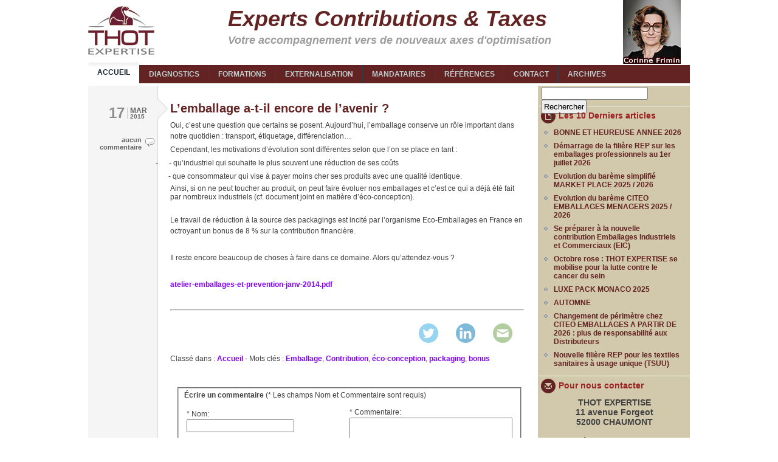

--- FILE ---
content_type: text/html; charset=UTF-8
request_url: http://www.thotexpertise.com/article177/lemballage-a-t-il-encore-de-lavenir
body_size: 11610
content:
<!DOCTYPE html PUBLIC "-//W3C//DTD XHTML 1.0 Strict//EN" "https://www.w3.org/TR/xhtml1/DTD/xhtml1-strict.dtd">
<html xmlns="https://www.w3.org/1999/xhtml" xml:lang="fr" lang="fr">

<head>
<title>L’emballage a-t-il encore de l’avenir ? - THOT EXPERTISE</title>
<meta http-equiv="Content-Type" content="text/html; charset=utf-8" />
<meta name="description" content="Votre accompagnement vers de nouveaux axes d&#039;optimisation" />
<meta name="author" content="Corinne FRIMIN" />
<link rel="icon" href="https://www.thotexpertise.com/themes/typebased/img/favicon.png" />
<link rel="stylesheet" type="text/css" href="https://www.thotexpertise.com/themes/typebased/styles/style.css" media="screen" />
<link rel="stylesheet" type="text/css" href="https://www.thotexpertise.com/themes/typebased/styles/default.css" media="screen" />
<link rel="stylesheet" type="text/css" href="https://www.thotexpertise.com/themes/typebased/styles/custom.css" media="screen" />
<!--[if IE]>
<link rel="stylesheet" type="text/css" href="https://www.thotexpertise.com/themes/typebased/ie.css" media="screen" />
<![endif]-->
<link rel="alternate" type="application/rss+xml" title="Fil Rss des articles" href="https://www.thotexpertise.com/feed/rss" />
<link rel="alternate" type="application/rss+xml" title="Fil Rss des commentaires" href="https://www.thotexpertise.com/feed/rss/commentaires" />
	<link rel="stylesheet" type="text/css" href="https://www.thotexpertise.com/plugins/plxMyContact/style.css" media="screen" />
	<link rel="stylesheet" type="text/css" href="https://www.thotexpertise.com/plugins/plxMySearch/style.css" media="screen" />

		<style type="text/css" media="screen">
			#cancel-comment-reply-link{display: none;}
		</style>
	<!-- FAVICONS -->
	<link href="https://www.thotexpertise.com/plugins/favicon/img/favicon.ico" type="image/x-icon" rel="icon" />
	<link href="https://www.thotexpertise.com/plugins/favicon/img/favicon.ico" type="image/x-icon" rel="shortcut icon" />
	<link href="https://www.thotexpertise.com/plugins/favicon/img/apple-touch-icon.png" type="image/apple-touch-icon" rel="apple-touch-icon" />
	<link rel="stylesheet" type="text/css" href="https://www.thotexpertise.com/plugins/plxMyAllArchive/style.css" media="screen" />
	<link rel="stylesheet" type="text/css" href="https://www.thotexpertise.com/plugins/scrollToTop/scrolltotop.css" media="screen" />
	<script type="text/javascript" src="https://www.thotexpertise.com/plugins/jquery/jquery.min.js"></script>

	<link rel="stylesheet" href="https://www.thotexpertise.com/plugins/plxShareSocialButtons/css/plxShareSocialButtons.css" type="text/css" media="screen" />

	<script type="text/javascript">
				/* <![CDATA[ */
				!window.jQuery && document.write('<script  type="text/javascript" src="https://www.thotexpertise.com/plugins/plxShareSocialButtons/js/jquery-2.1.3.min.js"><\/script>');
				/* !]]> */
			</script>

	<script type="text/javascript" src="https://www.thotexpertise.com/plugins/plxShareSocialButtons/js/plxShareSocialButtons.js"></script>

	<script type="text/javascript">
		(function(d){
			var f = d.getElementsByTagName('SCRIPT')[0], p = d.createElement('SCRIPT');
			p.type = 'text/javascript';
			p.async = true;
			p.src = '//assets.pinterest.com/js/pinit.js';
			f.parentNode.insertBefore(p, f);
			}(document));
		</script>
<style>
#bloc-social {text-align: right}
#bloc-social .title{font-size: 10px;}
.social{background:transparent;display:inline-block;margin-left:0px;}
.social img{margin-left: 2px;margin-right: 2px;width: 32px}
</style>
<!-- debut open graph insertion partage open graph beta3-->
<meta property="og:type" content="article"/>
<meta property="og:title" content="L’emballage a-t-il encore de l’avenir ?"/>
<meta property="og:url" content="http://www.thotexpertise.com/index.php/index.php?article177/lemballage-a-t-il-encore-de-lavenir"/>
<meta property="og:description" content="

Oui, c’est une
question que certains se posent. Aujourd’hui, l’emballage conserve un rôle
important dans notre quotidien&nbsp;: transport, étiquetage, différenciation…

Cependant, les
motivations d’évolution sont différentes selon que l’on se place en tant&nbsp;:

-&nbsp;&nbsp;&nbsp;&nbsp;&nbsp; - qu’industriel
qui souhaite le plus souvent une réduction de ses coûts&nbsp;&nbsp;&nbsp;&nbsp;&nbsp;&nbsp; - que
consommateur qui vise à payer moins cher ses produits avec une qualité
identique.Ainsi, si on ne
peut toucher au produit, on peut faire évoluer nos emballages et c’est ce qui a
déjà été fait par nombreux industriels (cf. document joint en matière
d’éco-conception).

&nbsp;

Le travail de
réduction à la source des packagings est incité par l’organisme Eco-Emballages
en France en octroyant un bonus de 8 % sur la contribution financière.

&nbsp;

Il reste encore
beaucoup de choses à faire dans ce domaine. Alors
qu’attendez-vous&nbsp;?atelier-emballages-et-prevention-janv-2014.pdf

"/>
<meta property="og:image" content="http://www.thotexpertise.com/index.php"/>
<!-- fin insertion partage open graph -->
</head>

<body id="top">
<div id="container">

<!-- <div id="header">
<a href="https://www.thotexpertise.com/" title="Experts Contributions et Taxes">
<img src="https://www.thotexpertise.com/themes/typebased/styles/default/logo-thotexpertise.png" alt="THOT EXPERTISE" />
</a>
</div> -->
	
<div class="art-Header">

<!--- Logo + zone admin -->
<div class="art-Logo-jpeg">
<a rel="nofollow" href="https://www.thotexpertise.com/core/admin/" title="Administration" class="zone-admin"></a>
<!--- <a href="https://fr.wikipedia.org/wiki/Thot" onclick="window.open(this.href);return false;" title="THOT - Lien Wikipedia" class="zone-logo"></a> -->
<a href="https://www.thotexpertise.com/article177/lemballage-a-t-il-encore-de-lavenir#" title="THOT EXPERTISE - Experts Contributions & Taxes" class="zone-logo"></a>
</div>

<!--- Titre -->
<div id="slogan-text" class="art-Logo-text"><a href="https://www.thotexpertise.com/article177/lemballage-a-t-il-encore-de-lavenir#" title="Corinne FRIMIN - THOT EXPERTISE"><h1>Experts Contributions & Taxes</h1><h2>Votre accompagnement vers de nouveaux axes d'optimisation</h2></a></div>

<div id="CV" class="cv-right">
<!--- Lien vers CV en ligne -->
<div id="text-2" class="block widget widget_text">
<!--- <h2><div class="icones"><img alt="CV" src="https://www.thotexpertise.com/themes/typebased/styles/default/cv.png" /></div>C.V. en ligne</h2> -->	
<a href="https://www.corinne-frimin.com/" onclick="window.open(this.href);return false;" title="Corinne FRIMIN - CV en ligne">
<img src="https://www.thotexpertise.com/themes/typebased/styles/default/corinne-frimin.jpg" alt="Corinne FRIMIN"/></a>
</div>

<div class="art-Logo">
<div id="slogan-text" class="art-Logo-text"></div>
</div>
</div></div>
	
<div id="menu">
<ul id="navigation" class="nav wrap">
<li class="active page_item"><a href="https://www.thotexpertise.com/" title="Accueil"><span>Accueil</span></a></li>
		
			<li class="noactive page_item"><a href="https://www.thotexpertise.com/categorie2/diagnostics" title="Diagnostics"><span>Diagnostics</span></a>
				<ul>
					<li class="noactive"><a href="https://www.thotexpertise.com/article24/notre-domaine-de-competences-sur-les-eco-contributions"><span>Nos diagnostics Eco-Contributions des Filières REP</span></a></li>
					<li class="noactive"><a href="https://www.thotexpertise.com/article27/nos-solutions-personnalisees"><span>Nos prestations individualisées</span></a></li>
					<li class="noactive"><a href="https://www.thotexpertise.com/article26/notre-expertise-globale-peut-vous-permettre-de-faire-des-economies-perennes-via"><span>Les étapes d&#039;un diagnostic réussi - Des économies à la clé !</span></a></li>
				</ul>
			</li>
		<li class="noactive page_item"><a href="https://www.thotexpertise.com/categorie4/formations" title="Formations"><span>Formations</span></a>
				<ul>
					<li class="noactive"><a href="https://www.thotexpertise.com/article189/prochaines-dates-de-formation"><span>Prochaines dates de formation Déclarations CITEO Emballages / ADELPHE</span></a></li>
				</ul>
			</li>
		<li class="noactive page_item"><a href="https://www.thotexpertise.com/categorie6/externalisation" title="Externalisation"><span>Externalisation</span></a>
				<ul>
					<li class="noactive"><a href="https://www.thotexpertise.com/article264/externalisation-eco-declarations-emballages-d3e-dea-securite-controle-assistance-eco-organismes"><span>Externalisation de vos éco-déclarations : Pensez-y !</span></a></li>
					<li class="noactive"><a href="https://www.thotexpertise.com/article259/rubrique-externalisation"><span>Rubrique Externalisation</span></a></li>
				</ul>
			</li>
		<li class="noactive page_item"><a href="https://www.thotexpertise.com/categorie5/mandataires" title="Mandataires"><span>Mandataires</span></a>
				<ul>
					<li class="noactive"><a href="https://www.thotexpertise.com/article261/mandataire-europeen-d3e"><span>Mandataire Européen (D3E)</span></a></li>
					<li class="noactive"><a href="https://www.thotexpertise.com/article173/rubrique-mandataires"><span>Rubrique Mandataires</span></a></li>
				</ul>
			</li>
		<li class="noactive page_item"><a href="https://www.thotexpertise.com/categorie3/references" title="Références"><span>Références</span></a>
				<ul>
					<li class="noactive"><a href="https://www.thotexpertise.com/article112/temoignage-client-lesieur"><span>Témoignage client - Lesieur</span></a></li>
					<li class="noactive"><a href="https://www.thotexpertise.com/article111/temoignage-client-auchan"><span>Témoignage client - Auchan</span></a></li>
					<li class="noactive"><a href="https://www.thotexpertise.com/article110/temoignage-client-hm"><span>Témoignage client - H&amp;M</span></a></li>
					<li class="noactive"><a href="https://www.thotexpertise.com/article109/quelques-references-clients"><span>Quelques références clients</span></a></li>
				</ul>
			</li>
		<li class="page_item noactive"><a href="https://www.thotexpertise.com/contact"><span>Contact</span></a></li><li class="page_item noactive"><a href="https://www.thotexpertise.com/allarchive"><span>Archives</span></a></li></ul>
</div>

<div class="wrap background">
<div id="content" class="left-col wrap">
<!--- Post Starts -->
	<div class="post wrap">
								
				<div class="post-meta left-col">
					<h3 class="wrap"><span class="month">mar<span class="year">2015</span></span><span class="day">17</span></h3>
					<h4 class="comments">aucun commentaire</h4>
				</div>
				
				<div class="post-content right-col">
					<h2><a href="https://www.thotexpertise.com/article177/lemballage-a-t-il-encore-de-lavenir" title="L’emballage a-t-il encore de l’avenir ?">L’emballage a-t-il encore de l’avenir ?</a></h2>

					
<!--[if gte mso 9]><xml>
 <w:WordDocument>
  <w:View>Normal</w:View>
  <w:Zoom>0</w:Zoom>
  <w:TrackMoves/>
  <w:TrackFormatting/>
  <w:HyphenationZone>21</w:HyphenationZone>
  <w:PunctuationKerning/>
  <w:ValidateAgainstSchemas/>
  <w:SaveIfXMLInvalid>false</w:SaveIfXMLInvalid>
  <w:IgnoreMixedContent>false</w:IgnoreMixedContent>
  <w:AlwaysShowPlaceholderText>false</w:AlwaysShowPlaceholderText>
  <w:DoNotPromoteQF/>
  <w:LidThemeOther>FR</w:LidThemeOther>
  <w:LidThemeAsian>X-NONE</w:LidThemeAsian>
  <w:LidThemeComplexScript>X-NONE</w:LidThemeComplexScript>
  <w:Compatibility>
   <w:BreakWrappedTables/>
   <w:SnapToGridInCell/>
   <w:WrapTextWithPunct/>
   <w:UseAsianBreakRules/>
   <w:DontGrowAutofit/>
   <w:SplitPgBreakAndParaMark/>
   <w:EnableOpenTypeKerning/>
   <w:DontFlipMirrorIndents/>
   <w:OverrideTableStyleHps/>
  </w:Compatibility>
  <w:BrowserLevel>MicrosoftInternetExplorer4</w:BrowserLevel>
  <m:mathPr>
   <m:mathFont m:val="Cambria Math"/>
   <m:brkBin m:val="before"/>
   <m:brkBinSub m:val="&#45;-"/>
   <m:smallFrac m:val="off"/>
   <m:dispDef/>
   <m:lMargin m:val="0"/>
   <m:rMargin m:val="0"/>
   <m:defJc m:val="centerGroup"/>
   <m:wrapIndent m:val="1440"/>
   <m:intLim m:val="subSup"/>
   <m:naryLim m:val="undOvr"/>
  </m:mathPr></w:WordDocument>
</xml><![endif]-->

<p class="MsoNormal"><span style="font-family:&quot;Arial&quot;,sans-serif">Oui, c’est une
question que certains se posent. Aujourd’hui, l’emballage conserve un rôle
important dans notre quotidien&nbsp;: transport, étiquetage, différenciation…</span></p>

<p class="MsoNormal"><span style="font-family:&quot;Arial&quot;,sans-serif">Cependant, les
motivations d’évolution sont différentes selon que l’on se place en tant&nbsp;:</span></p>

<p class="MsoListParagraph" style="text-indent:-18.0pt;mso-list:l0 level1 lfo1"><span style="font-family:&quot;Arial&quot;,sans-serif"></span><span style="font-family:&quot;Arial&quot;,sans-serif;mso-fareast-font-family:Arial"><span style="mso-list:Ignore"><span style="font:7.0pt &quot;Times New Roman&quot;"></span></span></span><span style="font-family:&quot;Arial&quot;,sans-serif">-&nbsp;&nbsp;&nbsp;&nbsp;&nbsp; - qu’industriel
qui souhaite le plus souvent une réduction de ses coûts</span></p><p class="MsoListParagraph" style="text-indent:-18.0pt;mso-list:l0 level1 lfo1"><span style="font-family:&quot;Arial&quot;,sans-serif">&nbsp;&nbsp;&nbsp;&nbsp;&nbsp;&nbsp; - que
consommateur qui vise à payer moins cher ses produits avec une qualité
identique.</span></p><span style="font-family:&quot;Arial&quot;,sans-serif"></span><span style="font-family:&quot;Arial&quot;,sans-serif">Ainsi, si on ne
peut toucher au produit, on peut faire évoluer nos emballages et c’est ce qui a
déjà été fait par nombreux industriels (cf. document joint en matière
d’éco-conception).</span>

<p class="MsoNormal"><span style="font-family:&quot;Arial&quot;,sans-serif">&nbsp;</span></p>

<p class="MsoNormal"><span style="font-family:&quot;Arial&quot;,sans-serif">Le travail de
réduction à la source des packagings est incité par l’organisme Eco-Emballages
en France en octroyant un bonus de 8 % sur la contribution financière.</span></p>

<p class="MsoNormal"><span style="font-family:&quot;Arial&quot;,sans-serif">&nbsp;</span></p>

<p class="MsoNormal"><span style="font-family:&quot;Arial&quot;,sans-serif">Il reste encore
beaucoup de choses à faire dans ce domaine. Alors
qu’attendez-vous&nbsp;?</span></p><p class="MsoNormal"><br /><span style="font-family:&quot;Arial&quot;,sans-serif"></span></p><p class="MsoNormal"><span style="font-family:&quot;Arial&quot;,sans-serif"><a href="https://www.thotexpertise.com/data/documents/atelier-emballages-et-prevention-janv-2014.pdf">atelier-emballages-et-prevention-janv-2014.pdf</a></span></p><p class="MsoNormal"><span style="font-family:&quot;Arial&quot;,sans-serif"><a href="https://www.thotexpertise.com/data/documents/atelier-emballages-et-prevention-janv-2014.pdf"><br /></a></span></p>

<!--[if gte mso 9]><xml>
 <w:LatentStyles DefLockedState="false" DefUnhideWhenUsed="false"
  DefSemiHidden="false" DefQFormat="false" DefPriority="99"
  LatentStyleCount="371">
  <w:LsdException Locked="false" Priority="0" QFormat="true" Name="Normal"/>
  <w:LsdException Locked="false" Priority="9" QFormat="true" Name="heading 1"/>
  <w:LsdException Locked="false" Priority="9" SemiHidden="true"
   UnhideWhenUsed="true" QFormat="true" Name="heading 2"/>
  <w:LsdException Locked="false" Priority="9" SemiHidden="true"
   UnhideWhenUsed="true" QFormat="true" Name="heading 3"/>
  <w:LsdException Locked="false" Priority="9" SemiHidden="true"
   UnhideWhenUsed="true" QFormat="true" Name="heading 4"/>
  <w:LsdException Locked="false" Priority="9" SemiHidden="true"
   UnhideWhenUsed="true" QFormat="true" Name="heading 5"/>
  <w:LsdException Locked="false" Priority="9" SemiHidden="true"
   UnhideWhenUsed="true" QFormat="true" Name="heading 6"/>
  <w:LsdException Locked="false" Priority="9" SemiHidden="true"
   UnhideWhenUsed="true" QFormat="true" Name="heading 7"/>
  <w:LsdException Locked="false" Priority="9" SemiHidden="true"
   UnhideWhenUsed="true" QFormat="true" Name="heading 8"/>
  <w:LsdException Locked="false" Priority="9" SemiHidden="true"
   UnhideWhenUsed="true" QFormat="true" Name="heading 9"/>
  <w:LsdException Locked="false" SemiHidden="true" UnhideWhenUsed="true"
   Name="index 1"/>
  <w:LsdException Locked="false" SemiHidden="true" UnhideWhenUsed="true"
   Name="index 2"/>
  <w:LsdException Locked="false" SemiHidden="true" UnhideWhenUsed="true"
   Name="index 3"/>
  <w:LsdException Locked="false" SemiHidden="true" UnhideWhenUsed="true"
   Name="index 4"/>
  <w:LsdException Locked="false" SemiHidden="true" UnhideWhenUsed="true"
   Name="index 5"/>
  <w:LsdException Locked="false" SemiHidden="true" UnhideWhenUsed="true"
   Name="index 6"/>
  <w:LsdException Locked="false" SemiHidden="true" UnhideWhenUsed="true"
   Name="index 7"/>
  <w:LsdException Locked="false" SemiHidden="true" UnhideWhenUsed="true"
   Name="index 8"/>
  <w:LsdException Locked="false" SemiHidden="true" UnhideWhenUsed="true"
   Name="index 9"/>
  <w:LsdException Locked="false" Priority="39" SemiHidden="true"
   UnhideWhenUsed="true" Name="toc 1"/>
  <w:LsdException Locked="false" Priority="39" SemiHidden="true"
   UnhideWhenUsed="true" Name="toc 2"/>
  <w:LsdException Locked="false" Priority="39" SemiHidden="true"
   UnhideWhenUsed="true" Name="toc 3"/>
  <w:LsdException Locked="false" Priority="39" SemiHidden="true"
   UnhideWhenUsed="true" Name="toc 4"/>
  <w:LsdException Locked="false" Priority="39" SemiHidden="true"
   UnhideWhenUsed="true" Name="toc 5"/>
  <w:LsdException Locked="false" Priority="39" SemiHidden="true"
   UnhideWhenUsed="true" Name="toc 6"/>
  <w:LsdException Locked="false" Priority="39" SemiHidden="true"
   UnhideWhenUsed="true" Name="toc 7"/>
  <w:LsdException Locked="false" Priority="39" SemiHidden="true"
   UnhideWhenUsed="true" Name="toc 8"/>
  <w:LsdException Locked="false" Priority="39" SemiHidden="true"
   UnhideWhenUsed="true" Name="toc 9"/>
  <w:LsdException Locked="false" SemiHidden="true" UnhideWhenUsed="true"
   Name="Normal Indent"/>
  <w:LsdException Locked="false" SemiHidden="true" UnhideWhenUsed="true"
   Name="footnote text"/>
  <w:LsdException Locked="false" SemiHidden="true" UnhideWhenUsed="true"
   Name="annotation text"/>
  <w:LsdException Locked="false" SemiHidden="true" UnhideWhenUsed="true"
   Name="header"/>
  <w:LsdException Locked="false" SemiHidden="true" UnhideWhenUsed="true"
   Name="footer"/>
  <w:LsdException Locked="false" SemiHidden="true" UnhideWhenUsed="true"
   Name="index heading"/>
  <w:LsdException Locked="false" Priority="35" SemiHidden="true"
   UnhideWhenUsed="true" QFormat="true" Name="caption"/>
  <w:LsdException Locked="false" SemiHidden="true" UnhideWhenUsed="true"
   Name="table of figures"/>
  <w:LsdException Locked="false" SemiHidden="true" UnhideWhenUsed="true"
   Name="envelope address"/>
  <w:LsdException Locked="false" SemiHidden="true" UnhideWhenUsed="true"
   Name="envelope return"/>
  <w:LsdException Locked="false" SemiHidden="true" UnhideWhenUsed="true"
   Name="footnote reference"/>
  <w:LsdException Locked="false" SemiHidden="true" UnhideWhenUsed="true"
   Name="annotation reference"/>
  <w:LsdException Locked="false" SemiHidden="true" UnhideWhenUsed="true"
   Name="line number"/>
  <w:LsdException Locked="false" SemiHidden="true" UnhideWhenUsed="true"
   Name="page number"/>
  <w:LsdException Locked="false" SemiHidden="true" UnhideWhenUsed="true"
   Name="endnote reference"/>
  <w:LsdException Locked="false" SemiHidden="true" UnhideWhenUsed="true"
   Name="endnote text"/>
  <w:LsdException Locked="false" SemiHidden="true" UnhideWhenUsed="true"
   Name="table of authorities"/>
  <w:LsdException Locked="false" SemiHidden="true" UnhideWhenUsed="true"
   Name="macro"/>
  <w:LsdException Locked="false" SemiHidden="true" UnhideWhenUsed="true"
   Name="toa heading"/>
  <w:LsdException Locked="false" SemiHidden="true" UnhideWhenUsed="true"
   Name="List"/>
  <w:LsdException Locked="false" SemiHidden="true" UnhideWhenUsed="true"
   Name="List Bullet"/>
  <w:LsdException Locked="false" SemiHidden="true" UnhideWhenUsed="true"
   Name="List Number"/>
  <w:LsdException Locked="false" SemiHidden="true" UnhideWhenUsed="true"
   Name="List 2"/>
  <w:LsdException Locked="false" SemiHidden="true" UnhideWhenUsed="true"
   Name="List 3"/>
  <w:LsdException Locked="false" SemiHidden="true" UnhideWhenUsed="true"
   Name="List 4"/>
  <w:LsdException Locked="false" SemiHidden="true" UnhideWhenUsed="true"
   Name="List 5"/>
  <w:LsdException Locked="false" SemiHidden="true" UnhideWhenUsed="true"
   Name="List Bullet 2"/>
  <w:LsdException Locked="false" SemiHidden="true" UnhideWhenUsed="true"
   Name="List Bullet 3"/>
  <w:LsdException Locked="false" SemiHidden="true" UnhideWhenUsed="true"
   Name="List Bullet 4"/>
  <w:LsdException Locked="false" SemiHidden="true" UnhideWhenUsed="true"
   Name="List Bullet 5"/>
  <w:LsdException Locked="false" SemiHidden="true" UnhideWhenUsed="true"
   Name="List Number 2"/>
  <w:LsdException Locked="false" SemiHidden="true" UnhideWhenUsed="true"
   Name="List Number 3"/>
  <w:LsdException Locked="false" SemiHidden="true" UnhideWhenUsed="true"
   Name="List Number 4"/>
  <w:LsdException Locked="false" SemiHidden="true" UnhideWhenUsed="true"
   Name="List Number 5"/>
  <w:LsdException Locked="false" Priority="10" QFormat="true" Name="Title"/>
  <w:LsdException Locked="false" SemiHidden="true" UnhideWhenUsed="true"
   Name="Closing"/>
  <w:LsdException Locked="false" SemiHidden="true" UnhideWhenUsed="true"
   Name="Signature"/>
  <w:LsdException Locked="false" Priority="1" SemiHidden="true"
   UnhideWhenUsed="true" Name="Default Paragraph Font"/>
  <w:LsdException Locked="false" SemiHidden="true" UnhideWhenUsed="true"
   Name="Body Text"/>
  <w:LsdException Locked="false" SemiHidden="true" UnhideWhenUsed="true"
   Name="Body Text Indent"/>
  <w:LsdException Locked="false" SemiHidden="true" UnhideWhenUsed="true"
   Name="List Continue"/>
  <w:LsdException Locked="false" SemiHidden="true" UnhideWhenUsed="true"
   Name="List Continue 2"/>
  <w:LsdException Locked="false" SemiHidden="true" UnhideWhenUsed="true"
   Name="List Continue 3"/>
  <w:LsdException Locked="false" SemiHidden="true" UnhideWhenUsed="true"
   Name="List Continue 4"/>
  <w:LsdException Locked="false" SemiHidden="true" UnhideWhenUsed="true"
   Name="List Continue 5"/>
  <w:LsdException Locked="false" SemiHidden="true" UnhideWhenUsed="true"
   Name="Message Header"/>
  <w:LsdException Locked="false" Priority="11" QFormat="true" Name="Subtitle"/>
  <w:LsdException Locked="false" SemiHidden="true" UnhideWhenUsed="true"
   Name="Salutation"/>
  <w:LsdException Locked="false" SemiHidden="true" UnhideWhenUsed="true"
   Name="Date"/>
  <w:LsdException Locked="false" SemiHidden="true" UnhideWhenUsed="true"
   Name="Body Text First Indent"/>
  <w:LsdException Locked="false" SemiHidden="true" UnhideWhenUsed="true"
   Name="Body Text First Indent 2"/>
  <w:LsdException Locked="false" SemiHidden="true" UnhideWhenUsed="true"
   Name="Note Heading"/>
  <w:LsdException Locked="false" SemiHidden="true" UnhideWhenUsed="true"
   Name="Body Text 2"/>
  <w:LsdException Locked="false" SemiHidden="true" UnhideWhenUsed="true"
   Name="Body Text 3"/>
  <w:LsdException Locked="false" SemiHidden="true" UnhideWhenUsed="true"
   Name="Body Text Indent 2"/>
  <w:LsdException Locked="false" SemiHidden="true" UnhideWhenUsed="true"
   Name="Body Text Indent 3"/>
  <w:LsdException Locked="false" SemiHidden="true" UnhideWhenUsed="true"
   Name="Block Text"/>
  <w:LsdException Locked="false" SemiHidden="true" UnhideWhenUsed="true"
   Name="Hyperlink"/>
  <w:LsdException Locked="false" SemiHidden="true" UnhideWhenUsed="true"
   Name="FollowedHyperlink"/>
  <w:LsdException Locked="false" Priority="22" QFormat="true" Name="Strong"/>
  <w:LsdException Locked="false" Priority="20" QFormat="true" Name="Emphasis"/>
  <w:LsdException Locked="false" SemiHidden="true" UnhideWhenUsed="true"
   Name="Document Map"/>
  <w:LsdException Locked="false" SemiHidden="true" UnhideWhenUsed="true"
   Name="Plain Text"/>
  <w:LsdException Locked="false" SemiHidden="true" UnhideWhenUsed="true"
   Name="E-mail Signature"/>
  <w:LsdException Locked="false" SemiHidden="true" UnhideWhenUsed="true"
   Name="HTML Top of Form"/>
  <w:LsdException Locked="false" SemiHidden="true" UnhideWhenUsed="true"
   Name="HTML Bottom of Form"/>
  <w:LsdException Locked="false" SemiHidden="true" UnhideWhenUsed="true"
   Name="Normal (Web)"/>
  <w:LsdException Locked="false" SemiHidden="true" UnhideWhenUsed="true"
   Name="HTML Acronym"/>
  <w:LsdException Locked="false" SemiHidden="true" UnhideWhenUsed="true"
   Name="HTML Address"/>
  <w:LsdException Locked="false" SemiHidden="true" UnhideWhenUsed="true"
   Name="HTML Cite"/>
  <w:LsdException Locked="false" SemiHidden="true" UnhideWhenUsed="true"
   Name="HTML Code"/>
  <w:LsdException Locked="false" SemiHidden="true" UnhideWhenUsed="true"
   Name="HTML Definition"/>
  <w:LsdException Locked="false" SemiHidden="true" UnhideWhenUsed="true"
   Name="HTML Keyboard"/>
  <w:LsdException Locked="false" SemiHidden="true" UnhideWhenUsed="true"
   Name="HTML Preformatted"/>
  <w:LsdException Locked="false" SemiHidden="true" UnhideWhenUsed="true"
   Name="HTML Sample"/>
  <w:LsdException Locked="false" SemiHidden="true" UnhideWhenUsed="true"
   Name="HTML Typewriter"/>
  <w:LsdException Locked="false" SemiHidden="true" UnhideWhenUsed="true"
   Name="HTML Variable"/>
  <w:LsdException Locked="false" SemiHidden="true" UnhideWhenUsed="true"
   Name="Normal Table"/>
  <w:LsdException Locked="false" SemiHidden="true" UnhideWhenUsed="true"
   Name="annotation subject"/>
  <w:LsdException Locked="false" SemiHidden="true" UnhideWhenUsed="true"
   Name="No List"/>
  <w:LsdException Locked="false" SemiHidden="true" UnhideWhenUsed="true"
   Name="Outline List 1"/>
  <w:LsdException Locked="false" SemiHidden="true" UnhideWhenUsed="true"
   Name="Outline List 2"/>
  <w:LsdException Locked="false" SemiHidden="true" UnhideWhenUsed="true"
   Name="Outline List 3"/>
  <w:LsdException Locked="false" SemiHidden="true" UnhideWhenUsed="true"
   Name="Table Simple 1"/>
  <w:LsdException Locked="false" SemiHidden="true" UnhideWhenUsed="true"
   Name="Table Simple 2"/>
  <w:LsdException Locked="false" SemiHidden="true" UnhideWhenUsed="true"
   Name="Table Simple 3"/>
  <w:LsdException Locked="false" SemiHidden="true" UnhideWhenUsed="true"
   Name="Table Classic 1"/>
  <w:LsdException Locked="false" SemiHidden="true" UnhideWhenUsed="true"
   Name="Table Classic 2"/>
  <w:LsdException Locked="false" SemiHidden="true" UnhideWhenUsed="true"
   Name="Table Classic 3"/>
  <w:LsdException Locked="false" SemiHidden="true" UnhideWhenUsed="true"
   Name="Table Classic 4"/>
  <w:LsdException Locked="false" SemiHidden="true" UnhideWhenUsed="true"
   Name="Table Colorful 1"/>
  <w:LsdException Locked="false" SemiHidden="true" UnhideWhenUsed="true"
   Name="Table Colorful 2"/>
  <w:LsdException Locked="false" SemiHidden="true" UnhideWhenUsed="true"
   Name="Table Colorful 3"/>
  <w:LsdException Locked="false" SemiHidden="true" UnhideWhenUsed="true"
   Name="Table Columns 1"/>
  <w:LsdException Locked="false" SemiHidden="true" UnhideWhenUsed="true"
   Name="Table Columns 2"/>
  <w:LsdException Locked="false" SemiHidden="true" UnhideWhenUsed="true"
   Name="Table Columns 3"/>
  <w:LsdException Locked="false" SemiHidden="true" UnhideWhenUsed="true"
   Name="Table Columns 4"/>
  <w:LsdException Locked="false" SemiHidden="true" UnhideWhenUsed="true"
   Name="Table Columns 5"/>
  <w:LsdException Locked="false" SemiHidden="true" UnhideWhenUsed="true"
   Name="Table Grid 1"/>
  <w:LsdException Locked="false" SemiHidden="true" UnhideWhenUsed="true"
   Name="Table Grid 2"/>
  <w:LsdException Locked="false" SemiHidden="true" UnhideWhenUsed="true"
   Name="Table Grid 3"/>
  <w:LsdException Locked="false" SemiHidden="true" UnhideWhenUsed="true"
   Name="Table Grid 4"/>
  <w:LsdException Locked="false" SemiHidden="true" UnhideWhenUsed="true"
   Name="Table Grid 5"/>
  <w:LsdException Locked="false" SemiHidden="true" UnhideWhenUsed="true"
   Name="Table Grid 6"/>
  <w:LsdException Locked="false" SemiHidden="true" UnhideWhenUsed="true"
   Name="Table Grid 7"/>
  <w:LsdException Locked="false" SemiHidden="true" UnhideWhenUsed="true"
   Name="Table Grid 8"/>
  <w:LsdException Locked="false" SemiHidden="true" UnhideWhenUsed="true"
   Name="Table List 1"/>
  <w:LsdException Locked="false" SemiHidden="true" UnhideWhenUsed="true"
   Name="Table List 2"/>
  <w:LsdException Locked="false" SemiHidden="true" UnhideWhenUsed="true"
   Name="Table List 3"/>
  <w:LsdException Locked="false" SemiHidden="true" UnhideWhenUsed="true"
   Name="Table List 4"/>
  <w:LsdException Locked="false" SemiHidden="true" UnhideWhenUsed="true"
   Name="Table List 5"/>
  <w:LsdException Locked="false" SemiHidden="true" UnhideWhenUsed="true"
   Name="Table List 6"/>
  <w:LsdException Locked="false" SemiHidden="true" UnhideWhenUsed="true"
   Name="Table List 7"/>
  <w:LsdException Locked="false" SemiHidden="true" UnhideWhenUsed="true"
   Name="Table List 8"/>
  <w:LsdException Locked="false" SemiHidden="true" UnhideWhenUsed="true"
   Name="Table 3D effects 1"/>
  <w:LsdException Locked="false" SemiHidden="true" UnhideWhenUsed="true"
   Name="Table 3D effects 2"/>
  <w:LsdException Locked="false" SemiHidden="true" UnhideWhenUsed="true"
   Name="Table 3D effects 3"/>
  <w:LsdException Locked="false" SemiHidden="true" UnhideWhenUsed="true"
   Name="Table Contemporary"/>
  <w:LsdException Locked="false" SemiHidden="true" UnhideWhenUsed="true"
   Name="Table Elegant"/>
  <w:LsdException Locked="false" SemiHidden="true" UnhideWhenUsed="true"
   Name="Table Professional"/>
  <w:LsdException Locked="false" SemiHidden="true" UnhideWhenUsed="true"
   Name="Table Subtle 1"/>
  <w:LsdException Locked="false" SemiHidden="true" UnhideWhenUsed="true"
   Name="Table Subtle 2"/>
  <w:LsdException Locked="false" SemiHidden="true" UnhideWhenUsed="true"
   Name="Table Web 1"/>
  <w:LsdException Locked="false" SemiHidden="true" UnhideWhenUsed="true"
   Name="Table Web 2"/>
  <w:LsdException Locked="false" SemiHidden="true" UnhideWhenUsed="true"
   Name="Table Web 3"/>
  <w:LsdException Locked="false" SemiHidden="true" UnhideWhenUsed="true"
   Name="Balloon Text"/>
  <w:LsdException Locked="false" Priority="39" Name="Table Grid"/>
  <w:LsdException Locked="false" SemiHidden="true" UnhideWhenUsed="true"
   Name="Table Theme"/>
  <w:LsdException Locked="false" SemiHidden="true" Name="Placeholder Text"/>
  <w:LsdException Locked="false" Priority="1" QFormat="true" Name="No Spacing"/>
  <w:LsdException Locked="false" Priority="60" Name="Light Shading"/>
  <w:LsdException Locked="false" Priority="61" Name="Light List"/>
  <w:LsdException Locked="false" Priority="62" Name="Light Grid"/>
  <w:LsdException Locked="false" Priority="63" Name="Medium Shading 1"/>
  <w:LsdException Locked="false" Priority="64" Name="Medium Shading 2"/>
  <w:LsdException Locked="false" Priority="65" Name="Medium List 1"/>
  <w:LsdException Locked="false" Priority="66" Name="Medium List 2"/>
  <w:LsdException Locked="false" Priority="67" Name="Medium Grid 1"/>
  <w:LsdException Locked="false" Priority="68" Name="Medium Grid 2"/>
  <w:LsdException Locked="false" Priority="69" Name="Medium Grid 3"/>
  <w:LsdException Locked="false" Priority="70" Name="Dark List"/>
  <w:LsdException Locked="false" Priority="71" Name="Colorful Shading"/>
  <w:LsdException Locked="false" Priority="72" Name="Colorful List"/>
  <w:LsdException Locked="false" Priority="73" Name="Colorful Grid"/>
  <w:LsdException Locked="false" Priority="60" Name="Light Shading Accent 1"/>
  <w:LsdException Locked="false" Priority="61" Name="Light List Accent 1"/>
  <w:LsdException Locked="false" Priority="62" Name="Light Grid Accent 1"/>
  <w:LsdException Locked="false" Priority="63" Name="Medium Shading 1 Accent 1"/>
  <w:LsdException Locked="false" Priority="64" Name="Medium Shading 2 Accent 1"/>
  <w:LsdException Locked="false" Priority="65" Name="Medium List 1 Accent 1"/>
  <w:LsdException Locked="false" SemiHidden="true" Name="Revision"/>
  <w:LsdException Locked="false" Priority="34" QFormat="true"
   Name="List Paragraph"/>
  <w:LsdException Locked="false" Priority="29" QFormat="true" Name="Quote"/>
  <w:LsdException Locked="false" Priority="30" QFormat="true"
   Name="Intense Quote"/>
  <w:LsdException Locked="false" Priority="66" Name="Medium List 2 Accent 1"/>
  <w:LsdException Locked="false" Priority="67" Name="Medium Grid 1 Accent 1"/>
  <w:LsdException Locked="false" Priority="68" Name="Medium Grid 2 Accent 1"/>
  <w:LsdException Locked="false" Priority="69" Name="Medium Grid 3 Accent 1"/>
  <w:LsdException Locked="false" Priority="70" Name="Dark List Accent 1"/>
  <w:LsdException Locked="false" Priority="71" Name="Colorful Shading Accent 1"/>
  <w:LsdException Locked="false" Priority="72" Name="Colorful List Accent 1"/>
  <w:LsdException Locked="false" Priority="73" Name="Colorful Grid Accent 1"/>
  <w:LsdException Locked="false" Priority="60" Name="Light Shading Accent 2"/>
  <w:LsdException Locked="false" Priority="61" Name="Light List Accent 2"/>
  <w:LsdException Locked="false" Priority="62" Name="Light Grid Accent 2"/>
  <w:LsdException Locked="false" Priority="63" Name="Medium Shading 1 Accent 2"/>
  <w:LsdException Locked="false" Priority="64" Name="Medium Shading 2 Accent 2"/>
  <w:LsdException Locked="false" Priority="65" Name="Medium List 1 Accent 2"/>
  <w:LsdException Locked="false" Priority="66" Name="Medium List 2 Accent 2"/>
  <w:LsdException Locked="false" Priority="67" Name="Medium Grid 1 Accent 2"/>
  <w:LsdException Locked="false" Priority="68" Name="Medium Grid 2 Accent 2"/>
  <w:LsdException Locked="false" Priority="69" Name="Medium Grid 3 Accent 2"/>
  <w:LsdException Locked="false" Priority="70" Name="Dark List Accent 2"/>
  <w:LsdException Locked="false" Priority="71" Name="Colorful Shading Accent 2"/>
  <w:LsdException Locked="false" Priority="72" Name="Colorful List Accent 2"/>
  <w:LsdException Locked="false" Priority="73" Name="Colorful Grid Accent 2"/>
  <w:LsdException Locked="false" Priority="60" Name="Light Shading Accent 3"/>
  <w:LsdException Locked="false" Priority="61" Name="Light List Accent 3"/>
  <w:LsdException Locked="false" Priority="62" Name="Light Grid Accent 3"/>
  <w:LsdException Locked="false" Priority="63" Name="Medium Shading 1 Accent 3"/>
  <w:LsdException Locked="false" Priority="64" Name="Medium Shading 2 Accent 3"/>
  <w:LsdException Locked="false" Priority="65" Name="Medium List 1 Accent 3"/>
  <w:LsdException Locked="false" Priority="66" Name="Medium List 2 Accent 3"/>
  <w:LsdException Locked="false" Priority="67" Name="Medium Grid 1 Accent 3"/>
  <w:LsdException Locked="false" Priority="68" Name="Medium Grid 2 Accent 3"/>
  <w:LsdException Locked="false" Priority="69" Name="Medium Grid 3 Accent 3"/>
  <w:LsdException Locked="false" Priority="70" Name="Dark List Accent 3"/>
  <w:LsdException Locked="false" Priority="71" Name="Colorful Shading Accent 3"/>
  <w:LsdException Locked="false" Priority="72" Name="Colorful List Accent 3"/>
  <w:LsdException Locked="false" Priority="73" Name="Colorful Grid Accent 3"/>
  <w:LsdException Locked="false" Priority="60" Name="Light Shading Accent 4"/>
  <w:LsdException Locked="false" Priority="61" Name="Light List Accent 4"/>
  <w:LsdException Locked="false" Priority="62" Name="Light Grid Accent 4"/>
  <w:LsdException Locked="false" Priority="63" Name="Medium Shading 1 Accent 4"/>
  <w:LsdException Locked="false" Priority="64" Name="Medium Shading 2 Accent 4"/>
  <w:LsdException Locked="false" Priority="65" Name="Medium List 1 Accent 4"/>
  <w:LsdException Locked="false" Priority="66" Name="Medium List 2 Accent 4"/>
  <w:LsdException Locked="false" Priority="67" Name="Medium Grid 1 Accent 4"/>
  <w:LsdException Locked="false" Priority="68" Name="Medium Grid 2 Accent 4"/>
  <w:LsdException Locked="false" Priority="69" Name="Medium Grid 3 Accent 4"/>
  <w:LsdException Locked="false" Priority="70" Name="Dark List Accent 4"/>
  <w:LsdException Locked="false" Priority="71" Name="Colorful Shading Accent 4"/>
  <w:LsdException Locked="false" Priority="72" Name="Colorful List Accent 4"/>
  <w:LsdException Locked="false" Priority="73" Name="Colorful Grid Accent 4"/>
  <w:LsdException Locked="false" Priority="60" Name="Light Shading Accent 5"/>
  <w:LsdException Locked="false" Priority="61" Name="Light List Accent 5"/>
  <w:LsdException Locked="false" Priority="62" Name="Light Grid Accent 5"/>
  <w:LsdException Locked="false" Priority="63" Name="Medium Shading 1 Accent 5"/>
  <w:LsdException Locked="false" Priority="64" Name="Medium Shading 2 Accent 5"/>
  <w:LsdException Locked="false" Priority="65" Name="Medium List 1 Accent 5"/>
  <w:LsdException Locked="false" Priority="66" Name="Medium List 2 Accent 5"/>
  <w:LsdException Locked="false" Priority="67" Name="Medium Grid 1 Accent 5"/>
  <w:LsdException Locked="false" Priority="68" Name="Medium Grid 2 Accent 5"/>
  <w:LsdException Locked="false" Priority="69" Name="Medium Grid 3 Accent 5"/>
  <w:LsdException Locked="false" Priority="70" Name="Dark List Accent 5"/>
  <w:LsdException Locked="false" Priority="71" Name="Colorful Shading Accent 5"/>
  <w:LsdException Locked="false" Priority="72" Name="Colorful List Accent 5"/>
  <w:LsdException Locked="false" Priority="73" Name="Colorful Grid Accent 5"/>
  <w:LsdException Locked="false" Priority="60" Name="Light Shading Accent 6"/>
  <w:LsdException Locked="false" Priority="61" Name="Light List Accent 6"/>
  <w:LsdException Locked="false" Priority="62" Name="Light Grid Accent 6"/>
  <w:LsdException Locked="false" Priority="63" Name="Medium Shading 1 Accent 6"/>
  <w:LsdException Locked="false" Priority="64" Name="Medium Shading 2 Accent 6"/>
  <w:LsdException Locked="false" Priority="65" Name="Medium List 1 Accent 6"/>
  <w:LsdException Locked="false" Priority="66" Name="Medium List 2 Accent 6"/>
  <w:LsdException Locked="false" Priority="67" Name="Medium Grid 1 Accent 6"/>
  <w:LsdException Locked="false" Priority="68" Name="Medium Grid 2 Accent 6"/>
  <w:LsdException Locked="false" Priority="69" Name="Medium Grid 3 Accent 6"/>
  <w:LsdException Locked="false" Priority="70" Name="Dark List Accent 6"/>
  <w:LsdException Locked="false" Priority="71" Name="Colorful Shading Accent 6"/>
  <w:LsdException Locked="false" Priority="72" Name="Colorful List Accent 6"/>
  <w:LsdException Locked="false" Priority="73" Name="Colorful Grid Accent 6"/>
  <w:LsdException Locked="false" Priority="19" QFormat="true"
   Name="Subtle Emphasis"/>
  <w:LsdException Locked="false" Priority="21" QFormat="true"
   Name="Intense Emphasis"/>
  <w:LsdException Locked="false" Priority="31" QFormat="true"
   Name="Subtle Reference"/>
  <w:LsdException Locked="false" Priority="32" QFormat="true"
   Name="Intense Reference"/>
  <w:LsdException Locked="false" Priority="33" QFormat="true" Name="Book Title"/>
  <w:LsdException Locked="false" Priority="37" SemiHidden="true"
   UnhideWhenUsed="true" Name="Bibliography"/>
  <w:LsdException Locked="false" Priority="39" SemiHidden="true"
   UnhideWhenUsed="true" QFormat="true" Name="TOC Heading"/>
  <w:LsdException Locked="false" Priority="41" Name="Plain Table 1"/>
  <w:LsdException Locked="false" Priority="42" Name="Plain Table 2"/>
  <w:LsdException Locked="false" Priority="43" Name="Plain Table 3"/>
  <w:LsdException Locked="false" Priority="44" Name="Plain Table 4"/>
  <w:LsdException Locked="false" Priority="45" Name="Plain Table 5"/>
  <w:LsdException Locked="false" Priority="40" Name="Grid Table Light"/>
  <w:LsdException Locked="false" Priority="46" Name="Grid Table 1 Light"/>
  <w:LsdException Locked="false" Priority="47" Name="Grid Table 2"/>
  <w:LsdException Locked="false" Priority="48" Name="Grid Table 3"/>
  <w:LsdException Locked="false" Priority="49" Name="Grid Table 4"/>
  <w:LsdException Locked="false" Priority="50" Name="Grid Table 5 Dark"/>
  <w:LsdException Locked="false" Priority="51" Name="Grid Table 6 Colorful"/>
  <w:LsdException Locked="false" Priority="52" Name="Grid Table 7 Colorful"/>
  <w:LsdException Locked="false" Priority="46"
   Name="Grid Table 1 Light Accent 1"/>
  <w:LsdException Locked="false" Priority="47" Name="Grid Table 2 Accent 1"/>
  <w:LsdException Locked="false" Priority="48" Name="Grid Table 3 Accent 1"/>
  <w:LsdException Locked="false" Priority="49" Name="Grid Table 4 Accent 1"/>
  <w:LsdException Locked="false" Priority="50" Name="Grid Table 5 Dark Accent 1"/>
  <w:LsdException Locked="false" Priority="51"
   Name="Grid Table 6 Colorful Accent 1"/>
  <w:LsdException Locked="false" Priority="52"
   Name="Grid Table 7 Colorful Accent 1"/>
  <w:LsdException Locked="false" Priority="46"
   Name="Grid Table 1 Light Accent 2"/>
  <w:LsdException Locked="false" Priority="47" Name="Grid Table 2 Accent 2"/>
  <w:LsdException Locked="false" Priority="48" Name="Grid Table 3 Accent 2"/>
  <w:LsdException Locked="false" Priority="49" Name="Grid Table 4 Accent 2"/>
  <w:LsdException Locked="false" Priority="50" Name="Grid Table 5 Dark Accent 2"/>
  <w:LsdException Locked="false" Priority="51"
   Name="Grid Table 6 Colorful Accent 2"/>
  <w:LsdException Locked="false" Priority="52"
   Name="Grid Table 7 Colorful Accent 2"/>
  <w:LsdException Locked="false" Priority="46"
   Name="Grid Table 1 Light Accent 3"/>
  <w:LsdException Locked="false" Priority="47" Name="Grid Table 2 Accent 3"/>
  <w:LsdException Locked="false" Priority="48" Name="Grid Table 3 Accent 3"/>
  <w:LsdException Locked="false" Priority="49" Name="Grid Table 4 Accent 3"/>
  <w:LsdException Locked="false" Priority="50" Name="Grid Table 5 Dark Accent 3"/>
  <w:LsdException Locked="false" Priority="51"
   Name="Grid Table 6 Colorful Accent 3"/>
  <w:LsdException Locked="false" Priority="52"
   Name="Grid Table 7 Colorful Accent 3"/>
  <w:LsdException Locked="false" Priority="46"
   Name="Grid Table 1 Light Accent 4"/>
  <w:LsdException Locked="false" Priority="47" Name="Grid Table 2 Accent 4"/>
  <w:LsdException Locked="false" Priority="48" Name="Grid Table 3 Accent 4"/>
  <w:LsdException Locked="false" Priority="49" Name="Grid Table 4 Accent 4"/>
  <w:LsdException Locked="false" Priority="50" Name="Grid Table 5 Dark Accent 4"/>
  <w:LsdException Locked="false" Priority="51"
   Name="Grid Table 6 Colorful Accent 4"/>
  <w:LsdException Locked="false" Priority="52"
   Name="Grid Table 7 Colorful Accent 4"/>
  <w:LsdException Locked="false" Priority="46"
   Name="Grid Table 1 Light Accent 5"/>
  <w:LsdException Locked="false" Priority="47" Name="Grid Table 2 Accent 5"/>
  <w:LsdException Locked="false" Priority="48" Name="Grid Table 3 Accent 5"/>
  <w:LsdException Locked="false" Priority="49" Name="Grid Table 4 Accent 5"/>
  <w:LsdException Locked="false" Priority="50" Name="Grid Table 5 Dark Accent 5"/>
  <w:LsdException Locked="false" Priority="51"
   Name="Grid Table 6 Colorful Accent 5"/>
  <w:LsdException Locked="false" Priority="52"
   Name="Grid Table 7 Colorful Accent 5"/>
  <w:LsdException Locked="false" Priority="46"
   Name="Grid Table 1 Light Accent 6"/>
  <w:LsdException Locked="false" Priority="47" Name="Grid Table 2 Accent 6"/>
  <w:LsdException Locked="false" Priority="48" Name="Grid Table 3 Accent 6"/>
  <w:LsdException Locked="false" Priority="49" Name="Grid Table 4 Accent 6"/>
  <w:LsdException Locked="false" Priority="50" Name="Grid Table 5 Dark Accent 6"/>
  <w:LsdException Locked="false" Priority="51"
   Name="Grid Table 6 Colorful Accent 6"/>
  <w:LsdException Locked="false" Priority="52"
   Name="Grid Table 7 Colorful Accent 6"/>
  <w:LsdException Locked="false" Priority="46" Name="List Table 1 Light"/>
  <w:LsdException Locked="false" Priority="47" Name="List Table 2"/>
  <w:LsdException Locked="false" Priority="48" Name="List Table 3"/>
  <w:LsdException Locked="false" Priority="49" Name="List Table 4"/>
  <w:LsdException Locked="false" Priority="50" Name="List Table 5 Dark"/>
  <w:LsdException Locked="false" Priority="51" Name="List Table 6 Colorful"/>
  <w:LsdException Locked="false" Priority="52" Name="List Table 7 Colorful"/>
  <w:LsdException Locked="false" Priority="46"
   Name="List Table 1 Light Accent 1"/>
  <w:LsdException Locked="false" Priority="47" Name="List Table 2 Accent 1"/>
  <w:LsdException Locked="false" Priority="48" Name="List Table 3 Accent 1"/>
  <w:LsdException Locked="false" Priority="49" Name="List Table 4 Accent 1"/>
  <w:LsdException Locked="false" Priority="50" Name="List Table 5 Dark Accent 1"/>
  <w:LsdException Locked="false" Priority="51"
   Name="List Table 6 Colorful Accent 1"/>
  <w:LsdException Locked="false" Priority="52"
   Name="List Table 7 Colorful Accent 1"/>
  <w:LsdException Locked="false" Priority="46"
   Name="List Table 1 Light Accent 2"/>
  <w:LsdException Locked="false" Priority="47" Name="List Table 2 Accent 2"/>
  <w:LsdException Locked="false" Priority="48" Name="List Table 3 Accent 2"/>
  <w:LsdException Locked="false" Priority="49" Name="List Table 4 Accent 2"/>
  <w:LsdException Locked="false" Priority="50" Name="List Table 5 Dark Accent 2"/>
  <w:LsdException Locked="false" Priority="51"
   Name="List Table 6 Colorful Accent 2"/>
  <w:LsdException Locked="false" Priority="52"
   Name="List Table 7 Colorful Accent 2"/>
  <w:LsdException Locked="false" Priority="46"
   Name="List Table 1 Light Accent 3"/>
  <w:LsdException Locked="false" Priority="47" Name="List Table 2 Accent 3"/>
  <w:LsdException Locked="false" Priority="48" Name="List Table 3 Accent 3"/>
  <w:LsdException Locked="false" Priority="49" Name="List Table 4 Accent 3"/>
  <w:LsdException Locked="false" Priority="50" Name="List Table 5 Dark Accent 3"/>
  <w:LsdException Locked="false" Priority="51"
   Name="List Table 6 Colorful Accent 3"/>
  <w:LsdException Locked="false" Priority="52"
   Name="List Table 7 Colorful Accent 3"/>
  <w:LsdException Locked="false" Priority="46"
   Name="List Table 1 Light Accent 4"/>
  <w:LsdException Locked="false" Priority="47" Name="List Table 2 Accent 4"/>
  <w:LsdException Locked="false" Priority="48" Name="List Table 3 Accent 4"/>
  <w:LsdException Locked="false" Priority="49" Name="List Table 4 Accent 4"/>
  <w:LsdException Locked="false" Priority="50" Name="List Table 5 Dark Accent 4"/>
  <w:LsdException Locked="false" Priority="51"
   Name="List Table 6 Colorful Accent 4"/>
  <w:LsdException Locked="false" Priority="52"
   Name="List Table 7 Colorful Accent 4"/>
  <w:LsdException Locked="false" Priority="46"
   Name="List Table 1 Light Accent 5"/>
  <w:LsdException Locked="false" Priority="47" Name="List Table 2 Accent 5"/>
  <w:LsdException Locked="false" Priority="48" Name="List Table 3 Accent 5"/>
  <w:LsdException Locked="false" Priority="49" Name="List Table 4 Accent 5"/>
  <w:LsdException Locked="false" Priority="50" Name="List Table 5 Dark Accent 5"/>
  <w:LsdException Locked="false" Priority="51"
   Name="List Table 6 Colorful Accent 5"/>
  <w:LsdException Locked="false" Priority="52"
   Name="List Table 7 Colorful Accent 5"/>
  <w:LsdException Locked="false" Priority="46"
   Name="List Table 1 Light Accent 6"/>
  <w:LsdException Locked="false" Priority="47" Name="List Table 2 Accent 6"/>
  <w:LsdException Locked="false" Priority="48" Name="List Table 3 Accent 6"/>
  <w:LsdException Locked="false" Priority="49" Name="List Table 4 Accent 6"/>
  <w:LsdException Locked="false" Priority="50" Name="List Table 5 Dark Accent 6"/>
  <w:LsdException Locked="false" Priority="51"
   Name="List Table 6 Colorful Accent 6"/>
  <w:LsdException Locked="false" Priority="52"
   Name="List Table 7 Colorful Accent 6"/>
 </w:LatentStyles>
</xml><![endif]--><!--[if gte mso 10]>
<style>
 /* Style Definitions */
 table.MsoNormalTable
	{mso-style-name:"Tableau Normal";
	mso-tstyle-rowband-size:0;
	mso-tstyle-colband-size:0;
	mso-style-noshow:yes;
	mso-style-priority:99;
	mso-style-parent:"";
	mso-padding-alt:0cm 5.4pt 0cm 5.4pt;
	mso-para-margin:0cm;
	mso-para-margin-bottom:.0001pt;
	mso-pagination:widow-orphan;
	font-size:10.0pt;
	font-family:"Times New Roman",serif;}
</style>
<![endif]-->
					
<hr width="100%">
<!--  -->			
<!-- Début du plugin ShareSocialButtons -->
<div id="bloc-social"><p class="title"> </p><div class="social"><a  data-site="twitter" href="http://twitter.com/share?url=https://www.thotexpertise.com/article177/lemballage-a-t-il-encore-de-lavenir&amp;text=L%E2%80%99emballage+a-t-il+encore+de+l%E2%80%99avenir+%3F"  rel="nofollow" ><img src="https://www.thotexpertise.com/plugins/plxShareSocialButtons/themes/somacro/twitter.png" title="Partager sur Twitter" alt="Share on Twitter" /></a><a  data-site="linkedin" href="http://www.linkedin.com/shareArticle?mini=true&amp;url=https://www.thotexpertise.com/article177/lemballage-a-t-il-encore-de-lavenir"  rel="nofollow" ><img src="https://www.thotexpertise.com/plugins/plxShareSocialButtons/themes/somacro/linkedin.png" title="Partager sur Linkedin" alt="Share on Linkedin" /></a><a data-site="email" href="mailto:?subject=L%E2%80%99emballage+a-t-il+encore+de+l%E2%80%99avenir+%3F&amp;body=https://www.thotexpertise.com/article177/lemballage-a-t-il-encore-de-lavenir"><img src="https://www.thotexpertise.com/plugins/plxShareSocialButtons/themes/somacro/email.png" title="Envoyer par Email" alt="Email this to someone" /></a></div></div><!-- Fin du plugin ShareSocialButtons -->
</br>
<div class="fix"></div>
<p class="art-infos">Class&eacute; dans : <a class="active" href="https://www.thotexpertise.com/" title="Accueil">Accueil</a> - Mots cl&eacute;s : <a class="noactive" href="https://www.thotexpertise.com/tag/emballage" title="Emballage">Emballage</a>, <a class="noactive" href="https://www.thotexpertise.com/tag/contribution" title="Contribution">Contribution</a>, <a class="noactive" href="https://www.thotexpertise.com/tag/eco-conception" title="éco-conception">éco-conception</a>, <a class="noactive" href="https://www.thotexpertise.com/tag/packaging" title="packaging">packaging</a>, <a class="noactive" href="https://www.thotexpertise.com/tag/bonus" title="bonus">bonus</a></p>
					
	
			<div id="form">
			<br />
<form action="https://www.thotexpertise.com/article177/lemballage-a-t-il-encore-de-lavenir#form" method="post">
				<fieldset>
				  <strong>&Eacute;crire un commentaire</strong>
                   (* Les champs Nom et Commentaire sont requis)<br />
                   <table width="100%" border="0" cellspacing="2" cellpadding="2">
                     <tr>
                       <td width="61%"><label for="id_name">* Nom:</label><input id="id_name" name="name" type="text" size="20" value="" maxlength="30" /><label for="id_mail">E-mail (facultatif):</label><input id="id_mail" name="mail" type="text" size="20" value="" /></td>
                       <td width="39%"><label for="id_content" class="lab_com">* Commentaire:</label><textarea id="id_content" name="content" cols="35" rows="4"></textarea></td>
                     </tr>
                     <tr>
                       
                       <td colspan="2">				  <label for="id_rep"><strong>V&eacute;rification anti-spam</strong>:</label><p>Cochez la case si vous avez des difficultés à visionner l'image &rarr;&nbsp;<input id="id_malvoyant" name ="malvoyant" type="checkbox" onclick="this.form.submit();"/><br/><img src="https://www.thotexpertise.com/plugins/plxcapchaimage/capcha.php" alt="Capcha" id="img-capcha" /><br />Entrez le code de l'image (en respectant la casse):<input id="id_rep" name="rep" type="text" size="10" />
                         <input name="rep2" type="hidden" value="3fdca234b318feed9e7a4b6d42317063220a2ba4" />
					</p></td>
                     </tr>
                   </table>				  

					
					
					<input type="submit" value="Envoyer" /><p class="com-alert"></p>
	</fieldset>
		  </form>
		</div>
	
				</div>
			
	</div>
<!--- Post Ends -->

<div class="more_posts">
	<h2></h2>
</div>


<!--- End Content -->
</div>
	
<!--- Sidebar D�part -->
<div id="sidebar" class="right-col">

<!--- Recherche -->
<div id="search">
<div class="searchform">
	<form action="https://www.thotexpertise.com/search" method="post">
				<p class="searchfields">
		<input type="text" class="searchfield" name="searchfield" value="" />
		<input type="submit" class="searchbutton" name="searchbutton" value="Rechercher" />
		</p>
	</form>
</div>

	</div>

<div id="sidebar_in">

<!--- Derniers articles -->
<div id="text-2" class="block widget widget_text">
<h2><div class="icones"><img alt="articles" src="https://www.thotexpertise.com/themes/typebased/styles/default/articles.png" /></div>Les 10 Derniers articles</h2>
<div class="textwidget">
<ul> 
<li class="noactive"><a href="https://www.thotexpertise.com/article316/bonne-annee-2026-voeux" title="BONNE ET HEUREUSE ANNEE 2026">BONNE ET HEUREUSE ANNEE 2026</a></li><li class="noactive"><a href="https://www.thotexpertise.com/article315/filiere-rep-emballages-professionnels-emballages-industriels-et-commerciaux-eic-eco-contribution" title="Démarrage de la filière REP sur les emballages professionnels au 1er juillet 2026">Démarrage de la filière REP sur les emballages professionnels au 1er juillet 2026</a></li><li class="noactive"><a href="https://www.thotexpertise.com/article313/evolution-du-bareme-simplifie-market-place-2025-2026" title="Evolution du barème simplifié MARKET PLACE 2025 / 2026">Evolution du barème simplifié MARKET PLACE 2025 / 2026</a></li><li class="noactive"><a href="https://www.thotexpertise.com/article312/baremes-baremes-de-contribution-baremes-de-contribution-citeo-evolution-des-tarifs-2026" title="Evolution du barème CITEO EMBALLAGES MENAGERS 2025 / 2026">Evolution du barème CITEO EMBALLAGES MENAGERS 2025 / 2026</a></li><li class="noactive"><a href="https://www.thotexpertise.com/article314/citeo-pro-contribution-eco-emballages-emballages-industriels-et-commerciaux-eic" title="Se préparer à la nouvelle contribution Emballages Industriels et Commerciaux (EIC)">Se préparer à la nouvelle contribution Emballages Industriels et Commerciaux (EIC)</a></li><li class="noactive"><a href="https://www.thotexpertise.com/article311/octobre-rose-cancer-du-sein-thot-expertise" title="Octobre rose : THOT EXPERTISE se mobilise pour la lutte contre le cancer du sein">Octobre rose : THOT EXPERTISE se mobilise pour la lutte contre le cancer du sein</a></li><li class="noactive"><a href="https://www.thotexpertise.com/article310/luxe-pack-monaco-2025" title="LUXE PACK MONACO 2025">LUXE PACK MONACO 2025</a></li><li class="noactive"><a href="https://www.thotexpertise.com/article309/automne-rep-adhesion-externalisation" title="AUTOMNE">AUTOMNE</a></li><li class="noactive"><a href="https://www.thotexpertise.com/article308/citeo-emballages-perimetre-mdd-producteur-distrubuteur" title="Changement de périmètre chez CITEO EMBALLAGES A PARTIR DE 2026 : plus de responsabilité aux Distributeurs">Changement de périmètre chez CITEO EMBALLAGES A PARTIR DE 2026 : plus de responsabilité aux Distributeurs</a></li><li class="noactive"><a href="https://www.thotexpertise.com/article307/rep-textiles-sanitaires-lingettes" title="Nouvelle filière REP pour les textiles sanitaires à usage unique (TSUU)">Nouvelle filière REP pour les textiles sanitaires à usage unique (TSUU)</a></li></ul> 
</div>
</div>

<!--- Archives 
<div id="text-2" class="block widget widget_text">
<h2><div class="icones"><img alt="archives" src="https://www.thotexpertise.com/themes/typebased/styles/default/articles.png" /></div>Archives</h2>
<div class="textwidget">
<ul> 
<li id="archives-2025" class="noactive"><a href="https://www.thotexpertise.com/archives/2025" title="2025">2025</a>&nbsp;<span class="nbr">11</span></li><li id="archives-2024" class="noactive"><a href="https://www.thotexpertise.com/archives/2024" title="2024">2024</a>&nbsp;<span class="nbr">11</span></li><li id="archives-2023" class="noactive"><a href="https://www.thotexpertise.com/archives/2023" title="2023">2023</a>&nbsp;<span class="nbr">12</span></li><li id="archives-2022" class="noactive"><a href="https://www.thotexpertise.com/archives/2022" title="2022">2022</a>&nbsp;<span class="nbr">11</span></li><li id="archives-2021" class="noactive"><a href="https://www.thotexpertise.com/archives/2021" title="2021">2021</a>&nbsp;<span class="nbr">17</span></li><li id="archives-2020" class="noactive"><a href="https://www.thotexpertise.com/archives/2020" title="2020">2020</a>&nbsp;<span class="nbr">7</span></li><li id="archives-2019" class="noactive"><a href="https://www.thotexpertise.com/archives/2019" title="2019">2019</a>&nbsp;<span class="nbr">15</span></li><li id="archives-2018" class="noactive"><a href="https://www.thotexpertise.com/archives/2018" title="2018">2018</a>&nbsp;<span class="nbr">6</span></li><li id="archives-2017" class="noactive"><a href="https://www.thotexpertise.com/archives/2017" title="2017">2017</a>&nbsp;<span class="nbr">12</span></li><li id="archives-2016" class="noactive"><a href="https://www.thotexpertise.com/archives/2016" title="2016">2016</a>&nbsp;<span class="nbr">14</span></li><li id="archives-2015" class="noactive"><a href="https://www.thotexpertise.com/archives/2015" title="2015">2015</a>&nbsp;<span class="nbr">22</span></li><li id="archives-2014" class="noactive"><a href="https://www.thotexpertise.com/archives/2014" title="2014">2014</a>&nbsp;<span class="nbr">39</span></li><li id="archives-2013" class="noactive"><a href="https://www.thotexpertise.com/archives/2013" title="2013">2013</a>&nbsp;<span class="nbr">85</span></li><li id="archives-2012" class="noactive"><a href="https://www.thotexpertise.com/archives/2012" title="2012">2012</a>&nbsp;<span class="nbr">19</span></li></ul> 
</div>
</div> -->

<!--- A propos -->
<div id="text-2" class="block widget widget_text">
<h2><div class="icones"><img alt="contact" src="https://www.thotexpertise.com/themes/typebased/styles/default/contact.png" /></div>Pour nous contacter</h2>			
<div class="textwidget">
<p align=center></p>

<h3 align=center>THOT EXPERTISE <br />11 avenue Forgeot <br />52000 CHAUMONT <br /><br />Tél. 03 25 02 65 58 <br /><a title="Formulaire de contact" href="http://www.thotexpertise.com/contact">Formulaire de contact </a></h3></div>
</div>

<!--- R�f�rences clients
<div id="text-2" class="block widget widget_text">
<h4><div class="icones"><img alt="references" src="https://www.thotexpertise.com/themes/typebased/styles/default/references.png" /></div>R&eacute;f&eacute;rences Clients</h4>
<a href="https://www.thotexpertise.com/categorie3/references" ><img src="https://www.thotexpertise.com/data/images/references/logos-references.gif" width="137" height="87" border="0"></a>
</div> -->

<!--- Commentaires -->
<div id="text-2" class="block widget widget_text">
<h2><div class="icones"><img alt="commentaires" src="https://www.thotexpertise.com/themes/typebased/styles/default/commentaires.png" /></div>Commentaires r&eacute;cents</h2>			
<div class="textwidget">
<ul>
<li><a href="https://www.thotexpertise.com/article261/mandataire-europeen-d3e#c1651742221-1">Corinne FRIMIN:</a> @Li XiangYing :Bonjour, vous...</li><li><a href="https://www.thotexpertise.com/article261/mandataire-europeen-d3e#c1651654800-1">Li XiangYing:</a> </li><li><a href="https://www.thotexpertise.com/article241/contribution-citeo-emballages-grille-tarifaire-2020#c1594290600-1">MANEL SEKRI:</a> En France, y a t_il une obli...</li><li><a href="https://www.thotexpertise.com/article167/comment-trier-ces-emballages-et-dechets#c1426500720-1">Corinne FRIMIN:</a> @Cecile : Bonjour, les consi...</li><li><a href="https://www.thotexpertise.com/article167/comment-trier-ces-emballages-et-dechets#c1426247965-1">Cecile:</a> J&#039;avoue que je n&#039;ai pas l&#039;ha...</li></ul>
</div>
</div>

<!--- Certification OPQCM 
<div id="text-2" class="block widget widget_text">
<h2><div class="icones"><img alt="references" src="https://www.thotexpertise.com/themes/typebased/styles/default/references.png" /></div>Certification OPQCM</h2>
<div><p style="text-align:center; margin-top:4px;"><img src="https://www.thotexpertise.com/data/images/references/ISQ.OPQCM.gif" width="124" height="68" border="0" alt="Certification OPQCM"></p></div>
</div> -->

<div class="wrap adverts">
<ul>
</ul>
</div>

</div>
</div>
		
<!--- Sidebar Fin -->		
</div>
</div>
<div id="footer" class="wrap">

<div class="left-col">

<!--- Mots cl�s -->		
<div class="popular wrap">
<h2><div class="icones"><img alt="tags" src="https://www.thotexpertise.com/themes/typebased/styles/default/mots-cles.png" /></div>Mots cl&eacute;s</h2>
<ul><div class="tagcloud">
<a href="https://www.thotexpertise.com/tag/10ans-thot-expertise-emballages-contribution" class="tag-link-1" title="10ans thot expertise emballages contribution">10ans thot expertise emballages contribution</a>
<a href="https://www.thotexpertise.com/tag/2018" class="tag-link-1" title="2018">2018</a>
<a href="https://www.thotexpertise.com/tag/2020" class="tag-link-1" title="2020">2020</a>
<a href="https://www.thotexpertise.com/tag/2025" class="tag-link-1" title="2025">2025</a>
<a href="https://www.thotexpertise.com/tag/2026" class="tag-link-1" title="2026">2026</a>
<a href="https://www.thotexpertise.com/tag/ademe" class="tag-link-3" title="ADEME">ADEME</a>
<a href="https://www.thotexpertise.com/tag/agec" class="tag-link-6" title="AGEC">AGEC</a>
<a href="https://www.thotexpertise.com/tag/accompagnement" class="tag-link-1" title="Accompagnement">Accompagnement</a>
<a href="https://www.thotexpertise.com/tag/adelphe" class="tag-link-2" title="Adelphe">Adelphe</a>
<a href="https://www.thotexpertise.com/tag/ameublement" class="tag-link-2" title="Ameublement">Ameublement</a>
<a href="https://www.thotexpertise.com/tag/analyse" class="tag-link-1" title="Analyse">Analyse</a>
<a href="https://www.thotexpertise.com/tag/assistance" class="tag-link-1" title="Assistance">Assistance</a>
<a href="https://www.thotexpertise.com/tag/augmentation" class="tag-link-1" title="Augmentation">Augmentation</a>
<a href="https://www.thotexpertise.com/tag/bareme-refashion" class="tag-link-1" title="Barème Refashion">Barème Refashion</a>
<a href="https://www.thotexpertise.com/tag/bonus" class="tag-link-1" title="Bonus">Bonus</a>
<a href="https://www.thotexpertise.com/tag/cac" class="tag-link-2" title="CAC">CAC</a>
<a href="https://www.thotexpertise.com/tag/citeo" class="tag-link-4" title="CITEO">CITEO</a>
<a href="https://www.thotexpertise.com/tag/citeo-pro" class="tag-link-3" title="CITEO PRO">CITEO PRO</a>
<a href="https://www.thotexpertise.com/tag/cjce" class="tag-link-1" title="CJCE">CJCE</a>
<a href="https://www.thotexpertise.com/tag/cnr" class="tag-link-1" title="CNR">CNR</a>
<a href="https://www.thotexpertise.com/tag/cnte" class="tag-link-1" title="CNTE">CNTE</a>
<a href="https://www.thotexpertise.com/tag/cartouches" class="tag-link-1" title="Cartouches">Cartouches</a>
<a href="https://www.thotexpertise.com/tag/conseil-d-etat" class="tag-link-1" title="Conseil d&#039;état">Conseil d&#039;état</a>
<a href="https://www.thotexpertise.com/tag/contribution" class="tag-link-1" title="Contribution">Contribution</a>
<a href="https://www.thotexpertise.com/tag/convention-affaires-packinnove-securfood-lyon-reglementations-loi-agec-audit-externalisation-declaration-citeo-emballages-contribution-thot-expertise" class="tag-link-1" title="Convention Affaires Packinnove Securfood Lyon Réglementations Loi AGEC Audit Externalisation Déclaration Citeo Emballages Contribution THOT EXPERTISE">Convention Affaires Packinnove Securfood Lyon Réglementations Loi AGEC Audit Externalisation Déclaration Citeo Emballages Contribution THOT EXPERTISE</a>
<a href="https://www.thotexpertise.com/tag/d3e" class="tag-link-max" title="D3E">D3E</a>
<a href="https://www.thotexpertise.com/tag/d3e-ecosystem-rep-eco-contribution" class="tag-link-1" title="D3E; Ecosystem; REP; éco-contribution">D3E; Ecosystem; REP; éco-contribution</a>
<a href="https://www.thotexpertise.com/tag/dasri" class="tag-link-1" title="DASRI">DASRI</a>
<a href="https://www.thotexpertise.com/tag/dds" class="tag-link-6" title="DDS">DDS</a>
<a href="https://www.thotexpertise.com/tag/dea" class="tag-link-8" title="DEA">DEA</a>
<a href="https://www.thotexpertise.com/tag/deee" class="tag-link-max" title="DEEE">DEEE</a>
<a href="https://www.thotexpertise.com/tag/diagnostic" class="tag-link-1" title="Diagnostic">Diagnostic</a>
<a href="https://www.thotexpertise.com/tag/dechets-diffus-specifiques" class="tag-link-1" title="Déchets diffus spécifiques">Déchets diffus spécifiques</a>
<a href="https://www.thotexpertise.com/tag/dechets-electriques-et-electroniques" class="tag-link-1" title="Déchets électriques et électroniques">Déchets électriques et électroniques</a>
<a href="https://www.thotexpertise.com/tag/demarches-administratives" class="tag-link-1" title="Démarches administratives">Démarches administratives</a>
</div></ul>
</div>
</div>
	
<div id="subscribe" class="rss-right">

<!--- Fils RSS (articles) -->
<div id="text-2" class="block widget widget_text">
<a href="https://www.thotexpertise.com/feed/rss" title="Fil Rss des articles">
<div class="icones"><img alt="rss" src="https://www.thotexpertise.com/themes/typebased/styles/default/rss.png" /></div></a>
<br>
<h2>Abonnement RSS</h2>
<br>
<br>		
</div>

<!--- Boutons et Liens vers R�seaux sociaux -->
<div align="center"><h5>THOT EXPERTISE sur les r&eacute;seaux sociaux</h5></div>
<div style="float:left; width:81px;"><a href="https://twitter.com/THOTEXPERTISE" target="blank" rel="nofollow" title="Suivre THOT EXPERTISE sur Twitter"><img src="https://www.thotexpertise.com/themes/typebased/img/tweeter.gif" style="border:0;" alt="Twitter" /></a></div>
<div style="float:left; width:68px;"><a href="https://fr.viadeo.com/fr/profile/corinne.frimin" target="blank" rel="nofollow" title="Profil Corinne Frimin sur Viadeo"><img src="https://www.thotexpertise.com/themes/typebased/img/viadeo.gif" style="border:0;" alt="Viadeo" /></a></div>
<div style="float:left; width:68px;"><a href="https://fr.linkedin.com/pub/corinne-frimin/52/583/a9a" target="blank" rel="nofollow" title="Profil Corinne Frimin sur Linked in"><img src="https://www.thotexpertise.com/themes/typebased/img/linkedin.gif" style="border:0;" alt="Linked in" /></a></div>	
<!--- <div class="fb-like" data-href="https://www.thotexpertise.com" data-send="false" data-layout="button_count" data-width="20" data-show-faces="false"></div> -->
</div><br>
	
<!--- Copyright -->
<div id="copyright" class="wrap">
<div class="left-col">
<p>Copyright &copy; 2012 <a class="maintitle" href="https://www.thotexpertise.com/" title="THOT EXPERTISE">THOT EXPERTISE</a> SIREN : 788 774 529 | <a href="https://www.thotexpertise.com/static1/mentionslegales" title="Mentions l&eacute;gales">MENTIONS LEGALES</a></p>
</div>
<div class="right-col">
<p>Cr&eacute;ation <a href="https://www.bminfoservices.com" onclick="window.open(this.href);return false;" title="Bruno MARTIN, Cr&eacute;ation de sites Internet">BM INFO SERVICES</a></p>
</div>
</div>
</div>

<script type="text/javascript" src="https://www.thotexpertise.com/plugins/about/js/addComment.js"></script>	<script type="text/javascript">
				/* <![CDATA[ */
				!window.jQuery && document.write('<script  type="text/javascript" src="https://www.thotexpertise.com/plugins/scrollToTop/jquery-1.7.1.min.js"><\/script>');
				/* !]]> */
			</script>
	<script type="text/javascript" src="https://www.thotexpertise.com/plugins/scrollToTop/scrolltotop.js"></script>


<script type="text/javascript">
	var _gaq = _gaq || [];
	_gaq.push(['_setAccount', 'UA-40294697-1']);
	_gaq.push(['_trackPageview']);
	(function() {
		var ga = document.createElement('script'); ga.type = 'text/javascript'; ga.async = true;
		ga.src = ('https:' == document.location.protocol ? 'https://ssl' : 'http://www') + '.google-analytics.com/ga.js';
		var s = document.getElementsByTagName('script')[0]; s.parentNode.insertBefore(ga, s);
	})();
</script>
</body>
</html>

--- FILE ---
content_type: text/css
request_url: https://www.thotexpertise.com/themes/typebased/styles/style.css
body_size: 4527
content:
/*  
Nom du th�me : thotexpertise
Description : Adaptation personnalis�e
Version: 1.0.0
*/

html, body {
	font-family: arial;
	font-size: 12px;
	border: 0;
	color: #404040;
	padding-bottom: 0px;
}

body {
	background: #FFFFFF;
}

body, img, p, h1, h2, h3, h4, h5, ul, ol, li, form, blockquote {
	margin: 0;
	padding: 0;
}

h1 {
color: #622322;
font-size: 36px;
}

h2 {
color: #9D9D9D;
font-size: 18px;
}

p {
	line-height: 18px;
}

p, h1, h2, h3, h4, h5, ul, ol, blockquote p {
	padding: 0 0 4px 0;
}

ul, ol {
	list-style: none;
}

small {
	font-size: 11px;
}

code {
	background: #FFFFC1;
}

a {
	color: #8000FF;
	text-decoration: none;
}

a:hover {
	text-decoration: none;
}

a img {
	border: none;
	padding: 0px 15px 0px 10px;
}

/* Alignements (utilis�s pour les images) */

.aligncenter {
	margin: 5px auto 5px auto;
	display: block;
}

.alignleft {
	margin: 14px 15px 10px 0;
	float: left;
}

.alignright {
	margin: 14px 0px 10px 15px;
	float: right;
}

/* emballer */

.wrap {
	width: 100%;
}

.left-col {
	float: left;
}

.right-col {
	float: right;
}

.cv-right {
	float: right;
	margin: -80px 0px 0 0;	
	}

.rss-right {
	float: left;
	margin: 2px 0px 0px 30px;	
}
	
/* Conteneur */

#container {
	width: 990px;
	margin: 0 auto;
	background: url(images/top.gif) no-repeat 0 180px;
}

/* En-t�te */
/* adaptation Header Froncles */

div.art-Header {
margin: 0 auto;
position: relative;
z-index:0;
width: 990px;
height: 102px;
}

div.art-Logo-jpeg {
position: relative;
z-index:-2;
top: 10px;
left: 0;
width: 109px;
height: 80px;
background-image: url('default/logo-thotexpertise.jpg');
background-repeat: no-repeat;
background-position: left top;
}

.zone-admin {
float: left;
width: 100px;
height: 10px;
margin-top: -10px;
margin-left: 0px;
border: 0px dashed #fff;
}

.zone-logo {
float: left;
width: 109px;
height: 80px;
margin-top: 0px;
margin-left: 0px;
border: 0px dashed #fff;
}

div.art-titre {
margin: 0 auto;
position: relative;
z-index:0;
width: 990px;
height: 145px;
}

div.art-titre-jpeg {
position: relative;
z-index:-2;
top: -62px;
left: 277px;
width: 639px;
height: 39px;
background-image: url('default/experts-contributions-taxes.jpg');
background-repeat: no-repeat;
background-position: top;
}
.zone-titre {
float: left;
width: 638px;
height: 30px;
margin: 0 0 10px 0;
border: 0px dashed #fff;}
}

div.art-Logo {
}
.art-Logo-text, .art-Logo-text a {font-family:"Arial",Arial, Helvetica, Sans-Serif;
position: absolute;
z-index:-1;
top: 5px;
left: 115px;
width: 535px;
height: 39px;
font-size: 22px;
font-style: italic;
font-weight: normal;
color: #9B2323 !important;}

/* Menu principal */

#menu {
	width: 100%;
	height: 35px;
	margin-bottom: 4px;
}

#menu ul {
	position: relative;
	width: 990px;
	height: 35px;
	margin-left: 0px;
	padding: 0;
	background: url(images/menu_bg.gif) repeat-x 0 bottom;
}

#menu ul li {
	float: left;
	line-height: 30px;
	display: inline;
	font-weight: bold;
	text-transform: uppercase;
	font-family: "Lucida Sans", Arial, sans-serif;
}

#menu ul li a {
	display: block;
	position: relative;
	margin-top: 5px;
	padding: 0 15px 0 0;
	color: #C0CDCF;
	border-left: #2B404D 1px solid;
}

#menu ul li a:hover {
	color: #fff;
	cursor: pointer;
}

#menu ul li a span {
	display: inline-block;
	height: 30px;
	padding: 0 0 0 15px;
}

/* Menu principal - Lien de page courante */

#menu ul li.active {
	line-height: 35px;
}

#menu ul li.active a {
	background: url(images/menu_button.gif) no-repeat right top;
	margin-top: 0;
	color: #1A272E;
	border: 0;
}

#menu ul li.active a:hover {
	color: #1A272E;
}

#menu ul li.active a span {
	background: url(images/menu_button.gif) no-repeat left top;
	height: 35px;
}

/* Menu principal - extra */

#menu ul li.first a {
	border: 0;
}

#menu ul li.active a {
	position: relative;
}

/* Menu principal - sous-menus */
#menu .nav li ul  { height: auto; margin-left: 0; margin-top: 0; background: #F5F5F5; position: absolute; left: -999em; width: 200px; border: 1px solid #dbdbdb; border-width:1px 1px 0; z-index:999; }
#menu .nav li ul li  { float: left; background:#F5F5F5; border-top:1px solid #fff; border-bottom:1px solid #dbdbdb; }
#menu .nav li ul li a  { float: none; margin: 0; padding: 0 0 0 10px!important; line-height: 24px; height: auto; width:225px; color:#555; font-size:0.77em; border: none; background: none; }
#menu .nav li ul li a span  { padding: 0; height: auto; background: none; }
#menu .nav li ul li a.sf-with-ul { padding:5px 10px; }
#menu .nav li ul li a:hover  { background:#e0e0e0;}
#menu .nav li ul ul  { margin: -25px 0 0 200px; }
#menu .nav li ul ul li a  {  }
#menu .nav li ul li ul li a  {  }

#menu .nav li:hover, #menu .nav li.hover  { position:static; }
#menu .nav li:hover ul ul, #menu .nav li.sfhover ul ul,
#menu .nav li:hover ul ul ul, #menu .nav li.sfhover ul ul ul,
#menu .nav li:hover ul ul ul ul, #menu .nav li.sfhover ul ul ul ul { left:-999em; }
#menu .nav li:hover ul, #menu .nav li.sfhover ul,
#menu .nav li li:hover ul, #menu .nav li li.sfhover ul,
#menu .nav li li li:hover ul, #menu .nav li li li.sfhover ul  { left:auto; }

#menu .nav .sf-sub-indicator {background: url(images/arrow-superfish.png) no-repeat;position:absolute;display:block;right:0.4em;top:0.9em;width:10px;height:10px;text-indent:-999em;overflow:hidden;}
#menu .nav li ul .sf-sub-indicator {background:url(images/arrow-superfish-right.png) no-repeat;}

/* Zone contenu - Contenu et encadrement */

.background {
	background: #F5F5F5 url(images/content_bg.gif) repeat-y right top;
}

#skip {
	width: 990px;
	margin: 0 auto;
}

#skip a {
	color:transparent;
}

#skip a:hover {
	color:#F1F1F1;
}

/* Contenu */

#content {
	width: 701px;
}

h2.arh {
	width: 460px;
	margin-left: 160px;
	margin-top: 12px;
	margin-bottom: 10px;
	padding: 10px 15px;
	font-size: 20px;
	background: #FFF0D4;
	border-bottom: #D7D7D7 1px solid;
	border-top: #D7D7D7 1px solid;
	line-height: 25px;
}

/* Post */

.post {
	width: 725px;
	clear: both;
	padding: 22px 0;
	border-bottom: #CBCBCB 1px solid;
	background: url(images/post_element.gif) no-repeat 114px 21px;
}

.error, .page {
	border: 0;
}

/* Post contenu */

.post-content {
	width: 580px;
	margin-right: 10px;
	display: inline;
}

.post-content a {
	font-weight: bold;
}

.post-content a:hover {
	text-decoration: underline;
}

/* Post en-t�te de contenu */

.post-content h2 {
	font-size: 20px;
	line-height: 30px;
}

.post-content h2 a {
	color: #622322;
}

.post-content h2 a:hover {
	text-decoration: underline;
}

.post-content h3 {
	font-size: 14px;
	padding: 5px 0;
}

/* Post contenu listes et citation */

.post-content ol, .post-content ul {
	line-height: 20px;
}

.post-content ul {
	padding-left: 30px;
}

.post-content ul li {
	list-style: circle;
	padding: 3px 0;
}

.post-content ol {
	padding-left: 37px;
}

.post-content ol li {
	list-style: decimal;
	padding: 3px 0;
}

.post-content blockquote {
	border-left:2px solid #777777;
	color:#777777;
	font-style:italic;
	margin:5px auto 15px;
	padding:0px 10px;
	width:85%;
}

/* Post Contenu Images */

.post-content img.border {
	padding: 5px;
	background: #1A272E;
}

/* Post Contenu lire la suite */

.post-content span.read_more {
	padding: 5px 0 10px 0;
	display: block;
	float: left;
	font-size: 13px;
}

.post-content a span.read_more {
	color: #1A86DF;
	text-decoration: underline ;
}

.post-content a:hover span.read_more {
	text-decoration: none;
}

/* Post Meta */

.post-meta {
	width: 105px;
	margin-left: 4px;
	text-align: right;
	display: inline;
	padding-top: 11px;
}

.post-meta a {
	color: #587384;
}

.post-meta a:hover {
	text-decoration: underline;
}

/* Post Meta Date */

.post-meta h3 {
	padding: 3px 0;
	margin-bottom: 23px;
}

.post-meta h3 span.day {
	display: block;
	float: right;
	line-height: 18px;
	font-size: 24px;
	border-right: #CBCBCB 1px solid;
	padding-right: 4px;
	color: #8D8D8D;
}

.post-meta h3 span.month, .post-meta h3 span.year {
	color: #666666;
	width: 20px;
	padding-right: 20px;
}

.post-meta h3 span.month {
	display: block;
	float: right;
	font-size: 12px;
	line-height: 10px;
	padding-left: 4px;
	text-align: center;
	text-transform: uppercase;
}

.post-meta h3 span.year {
	font-size: 10px;
	display: block;
}

/* Post Meta auteur et commentaires */

.post-meta h4 {
	font-size: 11px;
	padding: 1px 21px 3px 0;
	color: #666666;
}

.post-meta h4.author {
	background: url(images/icon_author.gif) no-repeat right 2px;
	font-style: italic;
}

.post-meta h4.comments {
	background: url(images/icon_comment.gif) no-repeat right 4px;
}

.post-meta h4.comments a {
	color: #666666;
}

/* Plus d'entr�es */

.more_posts {
	width: 400px;
	clear: both;
	margin-left: 190px;
	padding: 5px 0 6px 0;
}

.more_posts h2 {
	font-size: 15px;
}

.more_posts h2 a {
	color: #404040;
}

.more_posts h2 a:hover {
	color: #1A86DF;
}

.more_posts h2 span { 
	margin: 3px 3px;
}

.p_page, .p_prev, .p_first, .p_last, .p_next , .p_current {
	border: 1px #DDDDDD solid;
	padding: 3px 5px;
}
.p_current {
	color:red;
}

/* Commentaires (single.php et comments.php) */

h3#comments, h3.lc {
	font-size: 18px;
	border-bottom: #D7D7D7 2px solid;
}

h3.lc {
	padding-top: 20px;
}

.comments_wrap {
	margin: 20px 0 0px 0px;
	clear: both;
	padding-bottom: 5px;
	border-bottom: #D7D7D7 1px dotted;
}

.comments_wrap img {
	background: none;
	padding: 1px;
}

.comments_wrap .left {
	width: 46px;
	padding-top: 2px;
	float: left;
}

.comments_wrap .left img {
	border: #D7D7D7 1px solid;	
	padding: 1px !important;
}

.comments_wrap .right {
	margin-left: 55px;
}

.comments_wrap .right h4 {
	font-size: 11px !important;
	text-transform: none;
	padding: 0;
	font-weight: normal;
}

.comments_wrap .right h4 b {
	font-size: 12px !important;
}

.comments_wrap .right h4 a {
	text-decoration: none;
}

.comments_wrap .right h4 a:hover {
	text-decoration: underline;
}

/* Commentaires (formulaire) */

#content form {
	margin: 20px 0 30px 10px;
}

#content form label {
	display: block;
	margin: 10px 0 2px 0;
	font-size: 12px;
}

#content form label input {
	padding: 3px;
	width: 180px;
	font-size: 12px;
}

#content textarea {
	margin-bottom: 10px;
	display: block;
	padding: 3px;
	font-size: 12px;
}

#content form input {
	margin-top: 0px;
}

.lc_logged {
	padding: 0;
	margin-top: -10px;
}

/* Sidebar cadre */

#sidebar {
	width: 249px;
}

#sidebar h2 {
	font-size: 14px;
	line-height: 23px;
	color: #9B2323;
}

#sidebar h4 {
	font-size: 12px;
	line-height: 24px;
	color: #9B2323;
}

/* Sidebar Recherche */

#search {
	width: 100%;
	height: 20px;
	background: url(images/search_block_bg.gif) no-repeat 0 0;
	height: 22px;
}

#search form {
	padding: 0px 0 0 0px;
}

#search form div {
	width: 259px;
	height: 28px;
	background: url(images/search_field.gif) no-repeat 0 0;
	position: relative;
}

#search form input.search_box {
	width: 175px;
	border: 0;
	position: absolute;
	left: 5px;
	top: 5px;
	padding-top: 2px;
	background: transparent;
	font-size: 11px;
	font-weight: bold;
	outline: none;
}

#search form input.submit {
	position: absolute;
	right: 0;
}

/* Sidebar Blocs */

#sidebar .block {
	padding: 14px 4px 0px 4px;
	background: url(images/sidebar_block_top.gif) repeat-x 0 0;
}

#sidebar .block a {
	color: #622322;
}

#sidebar .block a:hover {
	color: #FFFFFF;
}

#sidebar .block ul {
	width: 100%;
	padding: 1px 0 0px 0;
}

/* Sidebar int�rieur Blocs */

#sidebar_in .block ul li {
	font-weight: bold;
	line-height: 14px;
	padding: 4px 0 4px 21px;
	background: url(images/circle.gif) no-repeat 5px 8px;
	margin-right: 10px;
}

#sidebar_in .block ul li ul li {
	border: 0;
}

/* Sidebar Liste sp�ciale */

#sidebar .categories ul, #sidebar .blogroll ul, #sidebar .widget_categories ul, #sidebar .widget_links ul {
	background: url(images/sidebar_ul_lines.gif) no-repeat 0 0;
	margin-top: 3px;
}

#sidebar .categories ul li, #sidebar .blogroll ul li, #sidebar .widget_categories ul li, #sidebar .widget_links ul li {
	width: 104px;
	float: left;
	margin-right: 10px;
	display: inline;
}

#sidebar .categories ul li, #sidebar .widget_categories ul li {
	background: url(images/icon_folder.gif) no-repeat 0 6px;
}

#sidebar .blogroll ul li, #sidebar .widget_links ul li {
	background: url(images/circle.gif) no-repeat 5px 11px;
	font-size: 11px;
}

/* Sidebar Flickr */

#sidebar .flickr h2 span {
	color: #0061D8;
}

#sidebar .flickr h2 span span {
	color: #FF1183;
}

#sidebar .flickr .wrap {
	padding-top: 5px;
	margin-left: -10px;
	position: relative;
}

#sidebar .flickr li {
	float: left;
	margin-left: 10px;
	display: inline;
	margin-bottom: 10px;
}

#sidebar .flickr img {
	float: left;
	margin-left: 5px;
	display: inline;
	margin-bottom: 5px;
	display: block;
	padding: 4px;
	background: #fff;
	border: #BFCACE 1px solid;
}

/* Sidebar Annonces */

#sidebar .adverts {
	width: 245px;
	padding: 15px 0 10px 4px;
	background: url(images/sidebar_block_top.gif) repeat-x 0 0;
}

#sidebar .adverts ul {
	padding: 0;
}

#sidebar .adverts ul li {
	float: left;
	margin-left: 10px;
	margin-top: 10px;
	display: inline;
}

#sidebar .adverts img {
	display: block;
}

/* Widget Calendrier */

#wp-calendar {
	width: 100%;
	padding: 0 0 0px 0;
	margin-bottom: 0px;
}

#wp-calendar caption {
	padding: 0px;
}

#wp-calendar th, #wp-calendar td {
	padding: 5px;
	text-align: center;
	background: #C0DBE2;
}

#wp-calendar td {
	background: transparent;
}

#wp-calendar td, table#wp-calendar th {
	padding: 3px 0;
}

#wp-calendar a {
	text-decoration: none;
background-color: #ffffff;}

#wp-calendar a:hover {
text-decoration: underline;}

/* Widget Nuage de mots cl�s */

#tag_cloud {
	padding-bottom: 20px;
}

#tag_cloud h2 {
	margin-bottom: 5px;
}

.tag-link-1 {
	font-size:9pt;
}
.tag-link-2 {
	font-size:10pt;
}
.tag-link-3 {
	font-size:11pt;
}
.tag-link-4 {
	font-size:12pt;
}
.tag-link-5 {
	font-size:13pt;
}
.tag-link-6 {
	font-size:14pt;
}
.tag-link-7 {
	font-size:15pt;
}
.tag-link-8 {
	font-size:16pt;
}
.tag-link-9 {
	font-size:17pt;
}
.tag-link-10 {
	font-size:18pt;
}
.tag-link-max {
	font-size:19pt;
}

/* Ic�nes de titres Blocs Sidebar et Footer */
.icones { float: left; padding:0px 5px 0px 0px; }

/* Pied de page */

#footer {
	width: 990px;
	margin: 0 auto;
	background: url(images/footer_bg.gif);
	padding-top: 5px;
	margin-top: -1px;
	position: relative;
}

#footer a {
	color: #B2D1E4;
}

#footer a:hover {
	color: #318DE1;
}

#footer h2 {
	color: #6D7E87;
}

/* Pied de page articles populaires */

#footer .popular {
	padding-bottom: 5px;
}

#footer .left-col .wrap {
	width: 720px;
}

#footer .left-col h2 {
	width: 75px;
	display: block;
	float: left;
	line-height: 24px;
	text-align: right;
	padding: 5px 30px 10px 10px;
	font-size: 18px;
	background: url(images/footer_element.gif) no-repeat right 18px;
	display: inline;
}

#footer .left-col ul {
	width: 583px;
	display: block;
	float: left;
	padding: 10px 0 10px 20px;
}

#footer .left-col ul li {
	line-height: 18px;
	font-size: 14px;
	padding: 5px 0 5px 0;
	background: url(images/footer_line.gif) repeat-x left bottom;
}

/* Pied de page souscription */

#footer #subscribe {
	width: 220px;
	padding: 0 2px 0 2px;
	color: #B2D1E4;
}

#footer #subscribe a {
	font-weight: bold;
	text-decoration: none;
}

#footer #subscribe h2 {
	line-height: 24px;
	padding: 0px 0px 0px 0px;
	font-size: 14px;
}

#footer #subscribe p {
	padding: 8px 0 8px 42px;
}

#footer #subscribe p.rss {
	background: url(images/icon_rss.gif) no-repeat 0 11px;
}

.social-buttons {
	text-align:right !important;
}

/* Droits r�serv�s */

#copyright {
	width: 100%;
	clear: both;
	background: #622322 url(images/bottom.gif) no-repeat left bottom;
	border-top: #2B404D 1px solid;
	font-size: 11px;
	color: #677881;
	padding: 5px 0;
}

#copyright .left-col {
	padding: 7px 0 0 10px;
}

#copyright .right-col {
	padding: 7px 10px 0 0;
}

#copyright .right-col img {
	vertical-align: middle;
}

/* Fix */

.wrap:after,
.block ul:after {
    content: "."; 
    display: block;
	 height: 0;
    clear: both; 
    visibility: hidden;
}

/* Misc */

.fix{
	clear: both;
	height: 1px;
	margin: -1px 0 0;
	overflow: hidden
}
.fl{
	float: left
}
.fr{
	float: right
}
.ac{
	text-align: center
}
.ar{
	text-align: right
}
img.centered{
	display: block;
	margin-left: auto;
	margin-right: auto;
}

img.alignright{
	padding: 4px;
	margin: 3px 0 2px 10px;
	display: inline;
}

img.alignleft{
	padding: 4px;
	margin: 3px 10px 2px 0;
	display: inline;
}

.alignleft{
	float: left;
}

.alignright{
	float: right;
}

/* Commentaires reli�s */

ol.commentlist {
	margin:0;
	padding:0;
}

ol.commentlist li{
	list-style-type:none;
}

ol.commentlist li ul.children {
	padding-left:20px;
}
ol.commentlist li ul.children li{
	border-top:1px dotted #D7D7D7;	
	border-bottom:none;
	padding-top:15px;
}

/* Gravity formulaire */

.gfield { margin-bottom: 10px; }
.gform_wrapper .top_label .gfield_label { display:block; padding-right:20px; width: 100px; margin: 5px 0px 4px !important; }
.gform_wrapper input.button { padding: 5px 10px 6px !important; }
.gform_wrapper input { padding: 7px 3px !important; }
.gform_wrapper .top_label input.large, .gform_wrapper .top_label select.large, .gform_wrapper .top_label textarea.textarea { width: 400px !important; padding: 7px 3px !important; }
.gform_wrapper .entry img, .gform_wrapper img.thumbnail { padding: 0px !important; border: 0px !important; }
ul.top_label .clear-multi { clear: none !important; }
.gform_wrapper .gfield_checkbox li, .gform_wrapper .gfield_radio li { display: inline !important; }
.gform_wrapper .gfield_checkbox, .gform_wrapper .gfield_radio { margin-left: 120px !important; }
img.ui-datepicker-trigger { border: 0px; padding: 0px; }


/* Messages */

.error{
	margin-top: 20px;
	padding: 5px;
	color: #b94a48;
	background-color: #f2dede;
	border-color: #b94a48;
	-webkit-box-shadow: 0 0 6px #d59392;
	-moz-box-shadow: 0 0 6px #d59392;
	box-shadow: 0 0 6px #d59392;
}

.success {
	margin-top: 20px;
	padding: 5px;
	color: #468847;
 	background-color: #dff0d8;
	border-color: #356635;
	-webkit-box-shadow: 0 0 6px #7aba7b;
	-moz-box-shadow: 0 0 6px #7aba7b;
	box-shadow: 0 0 6px #7aba7b;
}

/* Formulaire de contact */

#form_contact, #form_contact form {
	width:450px;
	margin: 0 0 0 90px;
}

#form_contact form fieldset {
	width:400px;
	border:none;
}

#form_contact form fieldset textarea {
	width:390px;
}


--- FILE ---
content_type: text/css
request_url: https://www.thotexpertise.com/themes/typebased/styles/default.css
body_size: -46
content:
/* styles par d�faut dans style.css */



--- FILE ---
content_type: text/css
request_url: https://www.thotexpertise.com/themes/typebased/styles/custom.css
body_size: 463
content:
/* 
Instructions:

Add your custom styles here instead of style.css so it 
is easier to update the theme. Simply copy an existing 
style from style.css to this file, and modify it to 
your liking.

*/
#sidebar img {max-width:265px;}
ul#navigation li ul li.active a, ul#navigation li ul li.active a:hover{font-weight: bolder;background-color: #000;color:#FFF;cursor: default;}

/* Themes */

#themes {padding: 10px;}
#id_style {background: #FFF; right: 0px; padding: 1px; overflow: hidden;}
#themes input[type="submit"] {background: url(images/ico-tick.png) no-repeat; width: 26px; height: 24px; border: none; cursor: pointer; text-indent: -1000em; }


/* Widget (nuage de mots cl�s) */

#tag_cloud {
	padding-bottom: 20px;
}

#tag_cloud h2 {
	margin-bottom: 5px;
}

.tag-link-1 {
	font-size:9pt;
}
.tag-link-2 {
	font-size:10pt;
}
.tag-link-3 {
	font-size:11pt;
}
.tag-link-4 {
	font-size:12pt;
}
.tag-link-5 {
	font-size:13pt;
}
.tag-link-6 {
	font-size:14pt;
}
.tag-link-7 {
	font-size:15pt;
}
.tag-link-8 {
	font-size:16pt;
}
.tag-link-9 {
	font-size:17pt;
}
.tag-link-10 {
	font-size:18pt;
}
.tag-link-max {
	font-size:19pt;
}



--- FILE ---
content_type: text/css
request_url: https://www.thotexpertise.com/plugins/plxMyContact/style.css
body_size: 103
content:
#form_contact {
	margin: 0px 0 0px 0;
	padding: 0px 0px 0px 0px;
	}
.contact_error {
	margin: 0px 0px 0px 0px;
	padding: 5px 15px 5px 15px;
	border: 1px solid;
	font-size: 13px;
	font-weight:bold;
	color:#000 !important;
	background-color: #ffcfcf;
	border-color: #df8f8f;
	text-align:center;
}

.contact_success {
}


--- FILE ---
content_type: text/css
request_url: https://www.thotexpertise.com/plugins/plxMySearch/style.css
body_size: 52
content:
.searchform {
	margin: 2px 0 2px 5px;
}
.searchtitle {
}
input.searchfield[type=text] {
	margin-top:0px;
	height:15px;
	padding:1px;
}
input.searchbutton[type=submit] {
	padding:2px;
	margin:0;
}

--- FILE ---
content_type: text/css
request_url: https://www.thotexpertise.com/plugins/plxMyAllArchive/style.css
body_size: -32
content:
#allarchive {
	margin: 15px 0 0 0;
}

.p_archive {

}

--- FILE ---
content_type: text/css
request_url: https://www.thotexpertise.com/plugins/scrollToTop/scrolltotop.css
body_size: 153
content:
/** Bouton haut de page **/
#scrollToTop {font-size: 1.2em;}
#scrollToTop a{
    color: #fff;
    position: fixed;
    left: 5px;
	bottom: 60px;
    background-color: rgb(98,35,34); /** rgba fallback**/
    background-color: rgba(98,35,34, 0.7);
    padding: 7px 40px;
    border: 0px solid #333333;
    }
#scrollToTop a:hover{
    color: #622322;
    background-color: rgb(255,255,255); /** rgba fallback**/
    background-color: rgba(255,255,255, 0.2);
    }

--- FILE ---
content_type: text/css
request_url: https://www.thotexpertise.com/plugins/plxShareSocialButtons/css/plxShareSocialButtons.css
body_size: 185
content:
#bloc-social {text-align:left;}
#bloc-social .title{font:14px arial;}
.social{background:transparent;display:inline-block;margin-left:0px;}
.social img{margin-left:5px;margin-right:5px;}

.social img{
opacity:0.5;	
-moz-transition: opacity 0.9s;
-webkit-transition: opacity 0.9s;
-o-transition: opacity 0.9s;
		width:32px;
		height:100%;
}
.social img:hover{
opacity:1;	
-moz-transition: opacity 0.7s;
-webkit-transition: opacity 0.7s;
-o-transition: opacity 0.7s;
}
#clickMe {
  cursor: pointer;
}

.social a {
    background:transparent;
	padding: 0 0;
	margin: 0 0;
}

.social a:hover {
    background:transparent;
}

--- FILE ---
content_type: application/javascript
request_url: https://www.thotexpertise.com/plugins/about/js/addComment.js
body_size: 313
content:
addComment={moveForm:function(d,f,i,c){var m=this,a,h=m.I(d),b=m.I(i),l=m.I("cancel-comment-reply-link"),j=m.I("comment_parent"),k=m.I("comment_post_ID");if(!h||!b||!l||!j){return}m.respondId=i;c=c||false;if(!m.I("plx-temp-form-div")){a=document.createElement("div");a.id="plx-temp-form-div";a.style.display="none";b.parentNode.insertBefore(a,b)}h.parentNode.insertBefore(b,h.nextSibling);if(k&&c){k.value=c}j.value=f;l.style.display="block";l.onclick=function(){var n=addComment,e=n.I("plx-temp-form-div"),o=n.I(n.respondId);if(!e||!o){return}n.I("comment_parent").value="0";e.parentNode.insertBefore(o,e);e.parentNode.removeChild(e);this.style.display="none";this.onclick=null;return false};try{m.I("comment").focus()}catch(g){}return false},I:function(a){return document.getElementById(a)}};

--- FILE ---
content_type: application/javascript
request_url: https://www.thotexpertise.com/plugins/plxShareSocialButtons/js/plxShareSocialButtons.js
body_size: 363
content:
jQuery(document).ready(function() {

    // upon clicking a share button
	jQuery('.social a').click(function(event){

		// don't go the the href yet
		event.preventDefault();

		// these share options don't need to have a popup
		if (jQuery(this).data('site') == 'email' || jQuery(this).data('site') == 'print' || jQuery(this).data('pin-do') == 'buttonPin') {

			// just redirect
			if (jQuery(this).data('pin-do') != 'buttonPin') {
			 window.location.href = jQuery(this).attr("href");
			}
		} else {

    		// prepare popup window
    		var width  = 575,
    		    height = 520,
    		    left   = (jQuery(window).width()  - width)  / 2,
    		    top    = (jQuery(window).height() - height) / 2,
    		    opts   = 'status=1' +
    		             ',width='  + width  +
    		             ',height=' + height +
    		             ',top='    + top    +
    		             ',left='   + left;

    		// open the share url in a smaller window
    	    window.open(jQuery(this).attr("href"), 'share', opts);
        }
	});
});
